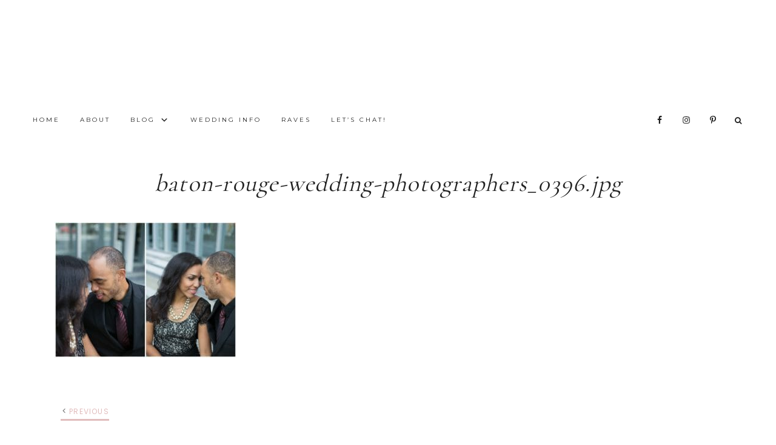

--- FILE ---
content_type: text/html; charset=UTF-8
request_url: https://crystalabadie.com/the-hilton-familydowntown-baton-rouge-la/baton-rouge-wedding-photographers_0396-jpg/
body_size: 10468
content:
<!DOCTYPE html>
<html lang="en-US">
<head >
<meta charset="UTF-8" />
<meta name="viewport" content="width=device-width, initial-scale=1" />
<meta name='robots' content='index, follow, max-image-preview:large, max-snippet:-1, max-video-preview:-1' />
	<style>img:is([sizes="auto" i], [sizes^="auto," i]) { contain-intrinsic-size: 3000px 1500px }</style>
	
			<style type="text/css">
				.slide-excerpt { width: 50%; }
				.slide-excerpt { bottom: 0; }
				.slide-excerpt { right: 0; }
				.flexslider { max-width: 1000px; max-height: 500px; }
				.slide-image { max-height: 500px; }
			</style>
			<style type="text/css">
				@media only screen
				and (min-device-width : 320px)
				and (max-device-width : 480px) {
					.slide-excerpt { display: none !important; }
				}
			</style> 
	<!-- This site is optimized with the Yoast SEO plugin v26.6 - https://yoast.com/wordpress/plugins/seo/ -->
	<title>baton-rouge-wedding-photographers_0396.jpg - Crystal Abadie</title>
	<link rel="canonical" href="https://crystalabadie.com/the-hilton-familydowntown-baton-rouge-la/baton-rouge-wedding-photographers_0396-jpg/" />
	<meta property="og:locale" content="en_US" />
	<meta property="og:type" content="article" />
	<meta property="og:title" content="baton-rouge-wedding-photographers_0396.jpg - Crystal Abadie" />
	<meta property="og:url" content="https://crystalabadie.com/the-hilton-familydowntown-baton-rouge-la/baton-rouge-wedding-photographers_0396-jpg/" />
	<meta property="og:site_name" content="Crystal Abadie" />
	<meta property="og:image" content="https://crystalabadie.com/the-hilton-familydowntown-baton-rouge-la/baton-rouge-wedding-photographers_0396-jpg" />
	<meta property="og:image:width" content="1635" />
	<meta property="og:image:height" content="1223" />
	<meta property="og:image:type" content="image/jpeg" />
	<meta name="twitter:card" content="summary_large_image" />
	<script type="application/ld+json" class="yoast-schema-graph">{"@context":"https://schema.org","@graph":[{"@type":"WebPage","@id":"https://crystalabadie.com/the-hilton-familydowntown-baton-rouge-la/baton-rouge-wedding-photographers_0396-jpg/","url":"https://crystalabadie.com/the-hilton-familydowntown-baton-rouge-la/baton-rouge-wedding-photographers_0396-jpg/","name":"baton-rouge-wedding-photographers_0396.jpg - Crystal Abadie","isPartOf":{"@id":"https://crystalabadie.com/#website"},"primaryImageOfPage":{"@id":"https://crystalabadie.com/the-hilton-familydowntown-baton-rouge-la/baton-rouge-wedding-photographers_0396-jpg/#primaryimage"},"image":{"@id":"https://crystalabadie.com/the-hilton-familydowntown-baton-rouge-la/baton-rouge-wedding-photographers_0396-jpg/#primaryimage"},"thumbnailUrl":"https://crystalabadie.com/wp-content/uploads/2017/01/baton-rouge-wedding-photographers_0396.jpg","datePublished":"2017-01-08T21:12:31+00:00","breadcrumb":{"@id":"https://crystalabadie.com/the-hilton-familydowntown-baton-rouge-la/baton-rouge-wedding-photographers_0396-jpg/#breadcrumb"},"inLanguage":"en-US","potentialAction":[{"@type":"ReadAction","target":["https://crystalabadie.com/the-hilton-familydowntown-baton-rouge-la/baton-rouge-wedding-photographers_0396-jpg/"]}]},{"@type":"ImageObject","inLanguage":"en-US","@id":"https://crystalabadie.com/the-hilton-familydowntown-baton-rouge-la/baton-rouge-wedding-photographers_0396-jpg/#primaryimage","url":"https://crystalabadie.com/wp-content/uploads/2017/01/baton-rouge-wedding-photographers_0396.jpg","contentUrl":"https://crystalabadie.com/wp-content/uploads/2017/01/baton-rouge-wedding-photographers_0396.jpg","width":1635,"height":1223},{"@type":"BreadcrumbList","@id":"https://crystalabadie.com/the-hilton-familydowntown-baton-rouge-la/baton-rouge-wedding-photographers_0396-jpg/#breadcrumb","itemListElement":[{"@type":"ListItem","position":1,"name":"Home","item":"https://crystalabadie.com/"},{"@type":"ListItem","position":2,"name":"The Hilton Family~Downtown Baton Rouge, La.","item":"https://crystalabadie.com/the-hilton-familydowntown-baton-rouge-la/"},{"@type":"ListItem","position":3,"name":"baton-rouge-wedding-photographers_0396.jpg"}]},{"@type":"WebSite","@id":"https://crystalabadie.com/#website","url":"https://crystalabadie.com/","name":"Crystal Abadie","description":"Baton Rouge and Lafayette Wedding Photographer","potentialAction":[{"@type":"SearchAction","target":{"@type":"EntryPoint","urlTemplate":"https://crystalabadie.com/?s={search_term_string}"},"query-input":{"@type":"PropertyValueSpecification","valueRequired":true,"valueName":"search_term_string"}}],"inLanguage":"en-US"}]}</script>
	<!-- / Yoast SEO plugin. -->


<link rel='dns-prefetch' href='//netdna.bootstrapcdn.com' />
<link rel='dns-prefetch' href='//fonts.googleapis.com' />
<link rel='dns-prefetch' href='//code.ionicframework.com' />
<link rel="alternate" type="application/rss+xml" title="Crystal Abadie &raquo; Feed" href="https://crystalabadie.com/feed/" />
<link rel="alternate" type="application/rss+xml" title="Crystal Abadie &raquo; Comments Feed" href="https://crystalabadie.com/comments/feed/" />
<link rel="alternate" type="application/rss+xml" title="Crystal Abadie &raquo; baton-rouge-wedding-photographers_0396.jpg Comments Feed" href="https://crystalabadie.com/the-hilton-familydowntown-baton-rouge-la/baton-rouge-wedding-photographers_0396-jpg/feed/" />
<script type="text/javascript">
/* <![CDATA[ */
window._wpemojiSettings = {"baseUrl":"https:\/\/s.w.org\/images\/core\/emoji\/16.0.1\/72x72\/","ext":".png","svgUrl":"https:\/\/s.w.org\/images\/core\/emoji\/16.0.1\/svg\/","svgExt":".svg","source":{"concatemoji":"https:\/\/crystalabadie.com\/wp-includes\/js\/wp-emoji-release.min.js?ver=6.8.3"}};
/*! This file is auto-generated */
!function(s,n){var o,i,e;function c(e){try{var t={supportTests:e,timestamp:(new Date).valueOf()};sessionStorage.setItem(o,JSON.stringify(t))}catch(e){}}function p(e,t,n){e.clearRect(0,0,e.canvas.width,e.canvas.height),e.fillText(t,0,0);var t=new Uint32Array(e.getImageData(0,0,e.canvas.width,e.canvas.height).data),a=(e.clearRect(0,0,e.canvas.width,e.canvas.height),e.fillText(n,0,0),new Uint32Array(e.getImageData(0,0,e.canvas.width,e.canvas.height).data));return t.every(function(e,t){return e===a[t]})}function u(e,t){e.clearRect(0,0,e.canvas.width,e.canvas.height),e.fillText(t,0,0);for(var n=e.getImageData(16,16,1,1),a=0;a<n.data.length;a++)if(0!==n.data[a])return!1;return!0}function f(e,t,n,a){switch(t){case"flag":return n(e,"\ud83c\udff3\ufe0f\u200d\u26a7\ufe0f","\ud83c\udff3\ufe0f\u200b\u26a7\ufe0f")?!1:!n(e,"\ud83c\udde8\ud83c\uddf6","\ud83c\udde8\u200b\ud83c\uddf6")&&!n(e,"\ud83c\udff4\udb40\udc67\udb40\udc62\udb40\udc65\udb40\udc6e\udb40\udc67\udb40\udc7f","\ud83c\udff4\u200b\udb40\udc67\u200b\udb40\udc62\u200b\udb40\udc65\u200b\udb40\udc6e\u200b\udb40\udc67\u200b\udb40\udc7f");case"emoji":return!a(e,"\ud83e\udedf")}return!1}function g(e,t,n,a){var r="undefined"!=typeof WorkerGlobalScope&&self instanceof WorkerGlobalScope?new OffscreenCanvas(300,150):s.createElement("canvas"),o=r.getContext("2d",{willReadFrequently:!0}),i=(o.textBaseline="top",o.font="600 32px Arial",{});return e.forEach(function(e){i[e]=t(o,e,n,a)}),i}function t(e){var t=s.createElement("script");t.src=e,t.defer=!0,s.head.appendChild(t)}"undefined"!=typeof Promise&&(o="wpEmojiSettingsSupports",i=["flag","emoji"],n.supports={everything:!0,everythingExceptFlag:!0},e=new Promise(function(e){s.addEventListener("DOMContentLoaded",e,{once:!0})}),new Promise(function(t){var n=function(){try{var e=JSON.parse(sessionStorage.getItem(o));if("object"==typeof e&&"number"==typeof e.timestamp&&(new Date).valueOf()<e.timestamp+604800&&"object"==typeof e.supportTests)return e.supportTests}catch(e){}return null}();if(!n){if("undefined"!=typeof Worker&&"undefined"!=typeof OffscreenCanvas&&"undefined"!=typeof URL&&URL.createObjectURL&&"undefined"!=typeof Blob)try{var e="postMessage("+g.toString()+"("+[JSON.stringify(i),f.toString(),p.toString(),u.toString()].join(",")+"));",a=new Blob([e],{type:"text/javascript"}),r=new Worker(URL.createObjectURL(a),{name:"wpTestEmojiSupports"});return void(r.onmessage=function(e){c(n=e.data),r.terminate(),t(n)})}catch(e){}c(n=g(i,f,p,u))}t(n)}).then(function(e){for(var t in e)n.supports[t]=e[t],n.supports.everything=n.supports.everything&&n.supports[t],"flag"!==t&&(n.supports.everythingExceptFlag=n.supports.everythingExceptFlag&&n.supports[t]);n.supports.everythingExceptFlag=n.supports.everythingExceptFlag&&!n.supports.flag,n.DOMReady=!1,n.readyCallback=function(){n.DOMReady=!0}}).then(function(){return e}).then(function(){var e;n.supports.everything||(n.readyCallback(),(e=n.source||{}).concatemoji?t(e.concatemoji):e.wpemoji&&e.twemoji&&(t(e.twemoji),t(e.wpemoji)))}))}((window,document),window._wpemojiSettings);
/* ]]> */
</script>
<link rel='stylesheet' id='gs-swiper-css' href='https://crystalabadie.com/wp-content/plugins/gs-logo-slider/assets/libs/swiper-js/swiper.min.css?ver=3.8.1' type='text/css' media='all' />
<link rel='stylesheet' id='gs-tippyjs-css' href='https://crystalabadie.com/wp-content/plugins/gs-logo-slider/assets/libs/tippyjs/tippy.css?ver=3.8.1' type='text/css' media='all' />
<link rel='stylesheet' id='gs-logo-public-css' href='https://crystalabadie.com/wp-content/plugins/gs-logo-slider/assets/css/gs-logo.min.css?ver=3.8.1' type='text/css' media='all' />
<link rel='stylesheet' id='atomic-blocks-fontawesome-css' href='https://crystalabadie.com/wp-content/plugins/atomic-blocks/dist/assets/fontawesome/css/all.min.css?ver=1704428665' type='text/css' media='all' />
<link rel='stylesheet' id='sbi_styles-css' href='https://crystalabadie.com/wp-content/plugins/instagram-feed/css/sbi-styles.min.css?ver=6.10.0' type='text/css' media='all' />
<link rel='stylesheet' id='genesis-simple-share-plugin-css-css' href='https://crystalabadie.com/wp-content/plugins/genesis-simple-share/assets/css/share.min.css?ver=0.1.0' type='text/css' media='all' />
<link rel='stylesheet' id='genesis-simple-share-genericons-css-css' href='https://crystalabadie.com/wp-content/plugins/genesis-simple-share/assets/css/genericons.min.css?ver=0.1.0' type='text/css' media='all' />
<link rel='stylesheet' id='hello-rose-css' href='https://crystalabadie.com/wp-content/themes/hello_rose/style.css?ver=1.0.3' type='text/css' media='all' />
<style id='wp-emoji-styles-inline-css' type='text/css'>

	img.wp-smiley, img.emoji {
		display: inline !important;
		border: none !important;
		box-shadow: none !important;
		height: 1em !important;
		width: 1em !important;
		margin: 0 0.07em !important;
		vertical-align: -0.1em !important;
		background: none !important;
		padding: 0 !important;
	}
</style>
<link rel='stylesheet' id='wp-block-library-css' href='https://crystalabadie.com/wp-includes/css/dist/block-library/style.min.css?ver=6.8.3' type='text/css' media='all' />
<style id='classic-theme-styles-inline-css' type='text/css'>
/*! This file is auto-generated */
.wp-block-button__link{color:#fff;background-color:#32373c;border-radius:9999px;box-shadow:none;text-decoration:none;padding:calc(.667em + 2px) calc(1.333em + 2px);font-size:1.125em}.wp-block-file__button{background:#32373c;color:#fff;text-decoration:none}
</style>
<link rel='stylesheet' id='atomic-blocks-style-css-css' href='https://crystalabadie.com/wp-content/plugins/atomic-blocks/dist/blocks.style.build.css?ver=1704428665' type='text/css' media='all' />
<style id='global-styles-inline-css' type='text/css'>
:root{--wp--preset--aspect-ratio--square: 1;--wp--preset--aspect-ratio--4-3: 4/3;--wp--preset--aspect-ratio--3-4: 3/4;--wp--preset--aspect-ratio--3-2: 3/2;--wp--preset--aspect-ratio--2-3: 2/3;--wp--preset--aspect-ratio--16-9: 16/9;--wp--preset--aspect-ratio--9-16: 9/16;--wp--preset--color--black: #000000;--wp--preset--color--cyan-bluish-gray: #abb8c3;--wp--preset--color--white: #ffffff;--wp--preset--color--pale-pink: #f78da7;--wp--preset--color--vivid-red: #cf2e2e;--wp--preset--color--luminous-vivid-orange: #ff6900;--wp--preset--color--luminous-vivid-amber: #fcb900;--wp--preset--color--light-green-cyan: #7bdcb5;--wp--preset--color--vivid-green-cyan: #00d084;--wp--preset--color--pale-cyan-blue: #8ed1fc;--wp--preset--color--vivid-cyan-blue: #0693e3;--wp--preset--color--vivid-purple: #9b51e0;--wp--preset--gradient--vivid-cyan-blue-to-vivid-purple: linear-gradient(135deg,rgba(6,147,227,1) 0%,rgb(155,81,224) 100%);--wp--preset--gradient--light-green-cyan-to-vivid-green-cyan: linear-gradient(135deg,rgb(122,220,180) 0%,rgb(0,208,130) 100%);--wp--preset--gradient--luminous-vivid-amber-to-luminous-vivid-orange: linear-gradient(135deg,rgba(252,185,0,1) 0%,rgba(255,105,0,1) 100%);--wp--preset--gradient--luminous-vivid-orange-to-vivid-red: linear-gradient(135deg,rgba(255,105,0,1) 0%,rgb(207,46,46) 100%);--wp--preset--gradient--very-light-gray-to-cyan-bluish-gray: linear-gradient(135deg,rgb(238,238,238) 0%,rgb(169,184,195) 100%);--wp--preset--gradient--cool-to-warm-spectrum: linear-gradient(135deg,rgb(74,234,220) 0%,rgb(151,120,209) 20%,rgb(207,42,186) 40%,rgb(238,44,130) 60%,rgb(251,105,98) 80%,rgb(254,248,76) 100%);--wp--preset--gradient--blush-light-purple: linear-gradient(135deg,rgb(255,206,236) 0%,rgb(152,150,240) 100%);--wp--preset--gradient--blush-bordeaux: linear-gradient(135deg,rgb(254,205,165) 0%,rgb(254,45,45) 50%,rgb(107,0,62) 100%);--wp--preset--gradient--luminous-dusk: linear-gradient(135deg,rgb(255,203,112) 0%,rgb(199,81,192) 50%,rgb(65,88,208) 100%);--wp--preset--gradient--pale-ocean: linear-gradient(135deg,rgb(255,245,203) 0%,rgb(182,227,212) 50%,rgb(51,167,181) 100%);--wp--preset--gradient--electric-grass: linear-gradient(135deg,rgb(202,248,128) 0%,rgb(113,206,126) 100%);--wp--preset--gradient--midnight: linear-gradient(135deg,rgb(2,3,129) 0%,rgb(40,116,252) 100%);--wp--preset--font-size--small: 13px;--wp--preset--font-size--medium: 20px;--wp--preset--font-size--large: 36px;--wp--preset--font-size--x-large: 42px;--wp--preset--spacing--20: 0.44rem;--wp--preset--spacing--30: 0.67rem;--wp--preset--spacing--40: 1rem;--wp--preset--spacing--50: 1.5rem;--wp--preset--spacing--60: 2.25rem;--wp--preset--spacing--70: 3.38rem;--wp--preset--spacing--80: 5.06rem;--wp--preset--shadow--natural: 6px 6px 9px rgba(0, 0, 0, 0.2);--wp--preset--shadow--deep: 12px 12px 50px rgba(0, 0, 0, 0.4);--wp--preset--shadow--sharp: 6px 6px 0px rgba(0, 0, 0, 0.2);--wp--preset--shadow--outlined: 6px 6px 0px -3px rgba(255, 255, 255, 1), 6px 6px rgba(0, 0, 0, 1);--wp--preset--shadow--crisp: 6px 6px 0px rgba(0, 0, 0, 1);}:where(.is-layout-flex){gap: 0.5em;}:where(.is-layout-grid){gap: 0.5em;}body .is-layout-flex{display: flex;}.is-layout-flex{flex-wrap: wrap;align-items: center;}.is-layout-flex > :is(*, div){margin: 0;}body .is-layout-grid{display: grid;}.is-layout-grid > :is(*, div){margin: 0;}:where(.wp-block-columns.is-layout-flex){gap: 2em;}:where(.wp-block-columns.is-layout-grid){gap: 2em;}:where(.wp-block-post-template.is-layout-flex){gap: 1.25em;}:where(.wp-block-post-template.is-layout-grid){gap: 1.25em;}.has-black-color{color: var(--wp--preset--color--black) !important;}.has-cyan-bluish-gray-color{color: var(--wp--preset--color--cyan-bluish-gray) !important;}.has-white-color{color: var(--wp--preset--color--white) !important;}.has-pale-pink-color{color: var(--wp--preset--color--pale-pink) !important;}.has-vivid-red-color{color: var(--wp--preset--color--vivid-red) !important;}.has-luminous-vivid-orange-color{color: var(--wp--preset--color--luminous-vivid-orange) !important;}.has-luminous-vivid-amber-color{color: var(--wp--preset--color--luminous-vivid-amber) !important;}.has-light-green-cyan-color{color: var(--wp--preset--color--light-green-cyan) !important;}.has-vivid-green-cyan-color{color: var(--wp--preset--color--vivid-green-cyan) !important;}.has-pale-cyan-blue-color{color: var(--wp--preset--color--pale-cyan-blue) !important;}.has-vivid-cyan-blue-color{color: var(--wp--preset--color--vivid-cyan-blue) !important;}.has-vivid-purple-color{color: var(--wp--preset--color--vivid-purple) !important;}.has-black-background-color{background-color: var(--wp--preset--color--black) !important;}.has-cyan-bluish-gray-background-color{background-color: var(--wp--preset--color--cyan-bluish-gray) !important;}.has-white-background-color{background-color: var(--wp--preset--color--white) !important;}.has-pale-pink-background-color{background-color: var(--wp--preset--color--pale-pink) !important;}.has-vivid-red-background-color{background-color: var(--wp--preset--color--vivid-red) !important;}.has-luminous-vivid-orange-background-color{background-color: var(--wp--preset--color--luminous-vivid-orange) !important;}.has-luminous-vivid-amber-background-color{background-color: var(--wp--preset--color--luminous-vivid-amber) !important;}.has-light-green-cyan-background-color{background-color: var(--wp--preset--color--light-green-cyan) !important;}.has-vivid-green-cyan-background-color{background-color: var(--wp--preset--color--vivid-green-cyan) !important;}.has-pale-cyan-blue-background-color{background-color: var(--wp--preset--color--pale-cyan-blue) !important;}.has-vivid-cyan-blue-background-color{background-color: var(--wp--preset--color--vivid-cyan-blue) !important;}.has-vivid-purple-background-color{background-color: var(--wp--preset--color--vivid-purple) !important;}.has-black-border-color{border-color: var(--wp--preset--color--black) !important;}.has-cyan-bluish-gray-border-color{border-color: var(--wp--preset--color--cyan-bluish-gray) !important;}.has-white-border-color{border-color: var(--wp--preset--color--white) !important;}.has-pale-pink-border-color{border-color: var(--wp--preset--color--pale-pink) !important;}.has-vivid-red-border-color{border-color: var(--wp--preset--color--vivid-red) !important;}.has-luminous-vivid-orange-border-color{border-color: var(--wp--preset--color--luminous-vivid-orange) !important;}.has-luminous-vivid-amber-border-color{border-color: var(--wp--preset--color--luminous-vivid-amber) !important;}.has-light-green-cyan-border-color{border-color: var(--wp--preset--color--light-green-cyan) !important;}.has-vivid-green-cyan-border-color{border-color: var(--wp--preset--color--vivid-green-cyan) !important;}.has-pale-cyan-blue-border-color{border-color: var(--wp--preset--color--pale-cyan-blue) !important;}.has-vivid-cyan-blue-border-color{border-color: var(--wp--preset--color--vivid-cyan-blue) !important;}.has-vivid-purple-border-color{border-color: var(--wp--preset--color--vivid-purple) !important;}.has-vivid-cyan-blue-to-vivid-purple-gradient-background{background: var(--wp--preset--gradient--vivid-cyan-blue-to-vivid-purple) !important;}.has-light-green-cyan-to-vivid-green-cyan-gradient-background{background: var(--wp--preset--gradient--light-green-cyan-to-vivid-green-cyan) !important;}.has-luminous-vivid-amber-to-luminous-vivid-orange-gradient-background{background: var(--wp--preset--gradient--luminous-vivid-amber-to-luminous-vivid-orange) !important;}.has-luminous-vivid-orange-to-vivid-red-gradient-background{background: var(--wp--preset--gradient--luminous-vivid-orange-to-vivid-red) !important;}.has-very-light-gray-to-cyan-bluish-gray-gradient-background{background: var(--wp--preset--gradient--very-light-gray-to-cyan-bluish-gray) !important;}.has-cool-to-warm-spectrum-gradient-background{background: var(--wp--preset--gradient--cool-to-warm-spectrum) !important;}.has-blush-light-purple-gradient-background{background: var(--wp--preset--gradient--blush-light-purple) !important;}.has-blush-bordeaux-gradient-background{background: var(--wp--preset--gradient--blush-bordeaux) !important;}.has-luminous-dusk-gradient-background{background: var(--wp--preset--gradient--luminous-dusk) !important;}.has-pale-ocean-gradient-background{background: var(--wp--preset--gradient--pale-ocean) !important;}.has-electric-grass-gradient-background{background: var(--wp--preset--gradient--electric-grass) !important;}.has-midnight-gradient-background{background: var(--wp--preset--gradient--midnight) !important;}.has-small-font-size{font-size: var(--wp--preset--font-size--small) !important;}.has-medium-font-size{font-size: var(--wp--preset--font-size--medium) !important;}.has-large-font-size{font-size: var(--wp--preset--font-size--large) !important;}.has-x-large-font-size{font-size: var(--wp--preset--font-size--x-large) !important;}
:where(.wp-block-post-template.is-layout-flex){gap: 1.25em;}:where(.wp-block-post-template.is-layout-grid){gap: 1.25em;}
:where(.wp-block-columns.is-layout-flex){gap: 2em;}:where(.wp-block-columns.is-layout-grid){gap: 2em;}
:root :where(.wp-block-pullquote){font-size: 1.5em;line-height: 1.6;}
</style>
<link rel='stylesheet' id='testimonial-rotator-style-css' href='https://crystalabadie.com/wp-content/plugins/testimonial-rotator/testimonial-rotator-style.css?ver=6.8.3' type='text/css' media='all' />
<link rel='stylesheet' id='font-awesome-css' href='//netdna.bootstrapcdn.com/font-awesome/latest/css/font-awesome.min.css?ver=6.8.3' type='text/css' media='all' />
<link rel='stylesheet' id='hyd-google-fonts-css' href='//fonts.googleapis.com/css?family=Montserrat%3A400%2C700%7CPoppins%7CCormorant&#038;ver=6.8.3' type='text/css' media='all' />
<link rel='stylesheet' id='ionicons-css' href='//code.ionicframework.com/ionicons/2.0.1/css/ionicons.min.css?ver=6.8.3' type='text/css' media='all' />
<link rel='stylesheet' id='dashicons-css' href='https://crystalabadie.com/wp-includes/css/dashicons.min.css?ver=6.8.3' type='text/css' media='all' />
<link rel='stylesheet' id='simple-social-icons-font-css' href='https://crystalabadie.com/wp-content/plugins/simple-social-icons/css/style.css?ver=4.0.0' type='text/css' media='all' />
<link rel='stylesheet' id='slider_styles-css' href='https://crystalabadie.com/wp-content/plugins/genesis-responsive-slider/assets/style.css?ver=1.0.1' type='text/css' media='all' />
<script type="text/javascript" src="https://crystalabadie.com/wp-includes/js/jquery/jquery.min.js?ver=3.7.1" id="jquery-core-js"></script>
<script type="text/javascript" src="https://crystalabadie.com/wp-includes/js/jquery/jquery-migrate.min.js?ver=3.4.1" id="jquery-migrate-js"></script>
<script type="text/javascript" src="https://crystalabadie.com/wp-content/plugins/genesis-simple-share/assets/js/sharrre/jquery.sharrre.min.js?ver=0.1.0" id="genesis-simple-share-plugin-js-js"></script>
<script type="text/javascript" src="https://crystalabadie.com/wp-content/plugins/genesis-simple-share/assets/js/waypoints.min.js?ver=0.1.0" id="genesis-simple-share-waypoint-js-js"></script>
<script type="text/javascript" src="https://crystalabadie.com/wp-content/plugins/testimonial-rotator/js/jquery.cycletwo.js?ver=6.8.3" id="cycletwo-js"></script>
<script type="text/javascript" src="https://crystalabadie.com/wp-content/plugins/testimonial-rotator/js/jquery.cycletwo.addons.js?ver=6.8.3" id="cycletwo-addons-js"></script>
<script type="text/javascript" src="https://crystalabadie.com/wp-content/themes/hello_rose/js/nav.js?ver=1.0.0" id="global-script-js"></script>
<link rel="https://api.w.org/" href="https://crystalabadie.com/wp-json/" /><link rel="alternate" title="JSON" type="application/json" href="https://crystalabadie.com/wp-json/wp/v2/media/5742" /><link rel="EditURI" type="application/rsd+xml" title="RSD" href="https://crystalabadie.com/xmlrpc.php?rsd" />
<link rel='shortlink' href='https://crystalabadie.com/?p=5742' />
<link rel="alternate" title="oEmbed (JSON)" type="application/json+oembed" href="https://crystalabadie.com/wp-json/oembed/1.0/embed?url=https%3A%2F%2Fcrystalabadie.com%2Fthe-hilton-familydowntown-baton-rouge-la%2Fbaton-rouge-wedding-photographers_0396-jpg%2F" />
<link rel="alternate" title="oEmbed (XML)" type="text/xml+oembed" href="https://crystalabadie.com/wp-json/oembed/1.0/embed?url=https%3A%2F%2Fcrystalabadie.com%2Fthe-hilton-familydowntown-baton-rouge-la%2Fbaton-rouge-wedding-photographers_0396-jpg%2F&#038;format=xml" />
<link rel="pingback" href="https://crystalabadie.com/xmlrpc.php" />
<style type="text/css">.site-title a { background: url(https://crystalabadie.wpengine.com/wp-content/uploads/2020/02/cropped-10png.png) no-repeat !important; }</style>
<link rel="icon" href="https://crystalabadie.com/wp-content/uploads/2020/02/cropped-11-32x32.jpg" sizes="32x32" />
<link rel="icon" href="https://crystalabadie.com/wp-content/uploads/2020/02/cropped-11-192x192.jpg" sizes="192x192" />
<link rel="apple-touch-icon" href="https://crystalabadie.com/wp-content/uploads/2020/02/cropped-11-180x180.jpg" />
<meta name="msapplication-TileImage" content="https://crystalabadie.com/wp-content/uploads/2020/02/cropped-11-270x270.jpg" />
		<style type="text/css" id="wp-custom-css">
			.home-close {
	max-width: 100%;
}

.home-close .widget {
	float: unset;
	max-width: 800px;
	width: 100%;
	margin: 0 auto;
}

.home-close .widget-title {
    font-family: 'DSS';
	font-size: 8.0rem;
    font-style: normal;
    letter-spacing: normal;
    line-height: normal;
    text-transform: none;
}

.home-close input,
.home-close textarea {
	border: 1px solid #ddd;
}

.home-close {
	background: url(https://crystalabadie.com/wp-content/uploads/2020/03/PeoniesBG.jpg) center no-repeat;
	background-size: 100%;
}		</style>
		</head>
<body class="attachment wp-singular attachment-template-default single single-attachment postid-5742 attachmentid-5742 attachment-jpeg wp-theme-genesis wp-child-theme-hello_rose custom-header header-image header-full-width full-width-content genesis-breadcrumbs-hidden genesis-footer-widgets-visible"><a href="#0" class="to-top" title="Back To Top">Top</a><div class="site-container"><div class="js_sticky-trigger"></div><header class="site-header"><div class="wrap"><div class="title-area"><p class="site-title"><a href="https://crystalabadie.com/">Crystal Abadie</a></p><p class="site-description">Baton Rouge and Lafayette Wedding Photographer</p></div></div></header><nav class="nav-primary" aria-label="Main"><div class="wrap"><ul id="menu-primary-menu" class="menu genesis-nav-menu menu-primary"><li id="menu-item-6606" class="menu-item menu-item-type-custom menu-item-object-custom menu-item-6606"><a href="https://crystalabadie.wpengine.com"><span >Home</span></a></li>
<li id="menu-item-6623" class="menu-item menu-item-type-post_type menu-item-object-page menu-item-6623"><a target="_blank" href="https://crystalabadie.com/about/"><span >About</span></a></li>
<li id="menu-item-6620" class="menu-item menu-item-type-post_type menu-item-object-page menu-item-has-children menu-item-6620"><a href="https://crystalabadie.com/blog/"><span >Blog</span></a>
<ul class="sub-menu">
	<li id="menu-item-6783" class="menu-item menu-item-type-taxonomy menu-item-object-category menu-item-6783"><a href="https://crystalabadie.com/category/engagments/"><span >Engagments</span></a></li>
	<li id="menu-item-6781" class="menu-item menu-item-type-taxonomy menu-item-object-category menu-item-6781"><a href="https://crystalabadie.com/category/bridals/"><span >Bridals</span></a></li>
	<li id="menu-item-6782" class="menu-item menu-item-type-taxonomy menu-item-object-category menu-item-6782"><a href="https://crystalabadie.com/category/weddings/"><span >Weddings</span></a></li>
</ul>
</li>
<li id="menu-item-6760" class="menu-item menu-item-type-custom menu-item-object-custom menu-item-6760"><a href="https://crystalabadie.wpengine.com/batonrougeweddingphotographer/wedding-info-for-wedding-photographers-in-baton-rouge/"><span >Wedding Info</span></a></li>
<li id="menu-item-6668" class="menu-item menu-item-type-post_type menu-item-object-page menu-item-6668"><a target="_blank" href="https://crystalabadie.com/raves/"><span >Raves</span></a></li>
<li id="menu-item-6611" class="menu-item menu-item-type-post_type menu-item-object-page menu-item-6611"><a target="_blank" href="https://crystalabadie.com/contact/"><span >Let’s Chat!</span></a></li>
<li class="search"><a id="main-nav-search-link" class="icon-search"></a><div class="search-div"><form class="search-form" method="get" action="https://crystalabadie.com/" role="search"><input class="search-form-input" type="search" name="s" id="searchform-1" placeholder="Search this website"><input class="search-form-submit" type="submit" value="Search"><meta content="https://crystalabadie.com/?s={s}"></form></div></li><aside class="widget-area"><section id="simple-social-icons-1" class="widget simple-social-icons"><div class="widget-wrap"><ul class="aligncenter"><li class="ssi-facebook"><a href="https://www.facebook.com/crystalabadiephotography1/" target="_blank" rel="noopener noreferrer"><svg role="img" class="social-facebook" aria-labelledby="social-facebook-1"><title id="social-facebook-1">Facebook</title><use xlink:href="https://crystalabadie.com/wp-content/plugins/simple-social-icons/symbol-defs.svg#social-facebook"></use></svg></a></li><li class="ssi-instagram"><a href="https://www.instagram.com/crystalabadiephotography/" target="_blank" rel="noopener noreferrer"><svg role="img" class="social-instagram" aria-labelledby="social-instagram-1"><title id="social-instagram-1">Instagram</title><use xlink:href="https://crystalabadie.com/wp-content/plugins/simple-social-icons/symbol-defs.svg#social-instagram"></use></svg></a></li><li class="ssi-pinterest"><a href="https://www.pinterest.com/crystalabadie1/photos-by-crystal-abadie-photography/" target="_blank" rel="noopener noreferrer"><svg role="img" class="social-pinterest" aria-labelledby="social-pinterest-1"><title id="social-pinterest-1">Pinterest</title><use xlink:href="https://crystalabadie.com/wp-content/plugins/simple-social-icons/symbol-defs.svg#social-pinterest"></use></svg></a></li></ul></div></section>
</aside></ul></div></nav><div class="site-inner"><div class="content-sidebar-wrap"><main class="content"><article class="post-5742 attachment type-attachment status-inherit entry" aria-label="baton-rouge-wedding-photographers_0396.jpg"><header class="entry-header"><h1 class="entry-title">baton-rouge-wedding-photographers_0396.jpg</h1>
</header><div class="entry-content"><p class="attachment"><a href='https://crystalabadie.com/wp-content/uploads/2017/01/baton-rouge-wedding-photographers_0396.jpg'><img decoding="async" width="300" height="224" src="https://crystalabadie.com/wp-content/uploads/2017/01/baton-rouge-wedding-photographers_0396-300x224.jpg" class="attachment-medium size-medium" alt="" srcset="https://crystalabadie.com/wp-content/uploads/2017/01/baton-rouge-wedding-photographers_0396-300x224.jpg 300w, https://crystalabadie.com/wp-content/uploads/2017/01/baton-rouge-wedding-photographers_0396-600x449.jpg 600w, https://crystalabadie.com/wp-content/uploads/2017/01/baton-rouge-wedding-photographers_0396-768x574.jpg 768w, https://crystalabadie.com/wp-content/uploads/2017/01/baton-rouge-wedding-photographers_0396-1024x766.jpg 1024w, https://crystalabadie.com/wp-content/uploads/2017/01/baton-rouge-wedding-photographers_0396.jpg 1635w" sizes="(max-width: 300px) 100vw, 300px" /></a></p>
</div><footer class="entry-footer"><div class="prev-next-navigation"><div class="previous"><a href="https://crystalabadie.com/the-hilton-familydowntown-baton-rouge-la/" rel="prev">Previous</a></div></div><!-- .prev-next-navigation --></footer></article>	<div id="respond" class="comment-respond">
		<h3 id="reply-title" class="comment-reply-title">Leave a Reply <small><a rel="nofollow" id="cancel-comment-reply-link" href="/the-hilton-familydowntown-baton-rouge-la/baton-rouge-wedding-photographers_0396-jpg/#respond" style="display:none;">Cancel reply</a></small></h3><form action="https://crystalabadie.com/wp-comments-post.php?wpe-comment-post=crystalabadie" method="post" id="commentform" class="comment-form"><p class="comment-notes"><span id="email-notes">Your email address will not be published.</span> <span class="required-field-message">Required fields are marked <span class="required">*</span></span></p><p class="comment-form-comment"><label for="comment">Comment <span class="required">*</span></label> <textarea id="comment" name="comment" cols="45" rows="8" maxlength="65525" required></textarea></p><p class="comment-form-author"><label for="author">Name <span class="required">*</span></label> <input id="author" name="author" type="text" value="" size="30" maxlength="245" autocomplete="name" required /></p>
<p class="comment-form-email"><label for="email">Email <span class="required">*</span></label> <input id="email" name="email" type="email" value="" size="30" maxlength="100" aria-describedby="email-notes" autocomplete="email" required /></p>
<p class="comment-form-url"><label for="url">Website</label> <input id="url" name="url" type="url" value="" size="30" maxlength="200" autocomplete="url" /></p>
<p class="comment-form-cookies-consent"><input id="wp-comment-cookies-consent" name="wp-comment-cookies-consent" type="checkbox" value="yes" /> <label for="wp-comment-cookies-consent">Save my name, email, and website in this browser for the next time I comment.</label></p>
<p class="form-submit"><input name="submit" type="submit" id="submit" class="submit" value="Post Comment" /> <input type='hidden' name='comment_post_ID' value='5742' id='comment_post_ID' />
<input type='hidden' name='comment_parent' id='comment_parent' value='0' />
</p><p style="display: none;"><input type="hidden" id="akismet_comment_nonce" name="akismet_comment_nonce" value="d8d87aab4f" /></p><p style="display: none !important;" class="akismet-fields-container" data-prefix="ak_"><label>&#916;<textarea name="ak_hp_textarea" cols="45" rows="8" maxlength="100"></textarea></label><input type="hidden" id="ak_js_1" name="ak_js" value="217"/><script>document.getElementById( "ak_js_1" ).setAttribute( "value", ( new Date() ).getTime() );</script></p></form>	</div><!-- #respond -->
	</main></div></div><div class="footer-widgets"><div class="wrap"><div class="widget-area footer-widgets-1 footer-widget-area"><section id="simple-social-icons-2" class="widget simple-social-icons"><div class="widget-wrap"><ul class="aligncenter"><li class="ssi-facebook"><a href="https://www.facebook.com/crystalabadiephotography1/?ref=aymt_homepage_panel&#038;eid=ARCfAQ_qVcZch7z2RExjL52Wt3GgBTljFkKMdR2QmNX_hMtUWaWiElVuYeHnoPWtkb58MYHQ1S35aXSp" target="_blank" rel="noopener noreferrer"><svg role="img" class="social-facebook" aria-labelledby="social-facebook-2"><title id="social-facebook-2">Facebook</title><use xlink:href="https://crystalabadie.com/wp-content/plugins/simple-social-icons/symbol-defs.svg#social-facebook"></use></svg></a></li><li class="ssi-instagram"><a href="https://www.instagram.com/crystalabadiephotography/" target="_blank" rel="noopener noreferrer"><svg role="img" class="social-instagram" aria-labelledby="social-instagram-2"><title id="social-instagram-2">Instagram</title><use xlink:href="https://crystalabadie.com/wp-content/plugins/simple-social-icons/symbol-defs.svg#social-instagram"></use></svg></a></li><li class="ssi-pinterest"><a href="https://www.pinterest.com/crystalabadie1/photos-by-crystal-abadie-photography/" target="_blank" rel="noopener noreferrer"><svg role="img" class="social-pinterest" aria-labelledby="social-pinterest-2"><title id="social-pinterest-2">Pinterest</title><use xlink:href="https://crystalabadie.com/wp-content/plugins/simple-social-icons/symbol-defs.svg#social-pinterest"></use></svg></a></li></ul></div></section>
<section id="media_image-5" class="widget widget_media_image"><div class="widget-wrap"><img width="1100" height="1100" src="https://crystalabadie.com/wp-content/uploads/2017/07/SP-Product-3.jpg" class="image wp-image-80  attachment-full size-full" alt="" style="max-width: 100%; height: auto;" decoding="async" loading="lazy" srcset="https://crystalabadie.com/wp-content/uploads/2017/07/SP-Product-3.jpg 1100w, https://crystalabadie.com/wp-content/uploads/2017/07/SP-Product-3-300x300.jpg 300w, https://crystalabadie.com/wp-content/uploads/2017/07/SP-Product-3-100x100.jpg 100w, https://crystalabadie.com/wp-content/uploads/2017/07/SP-Product-3-600x600.jpg 600w, https://crystalabadie.com/wp-content/uploads/2017/07/SP-Product-3-1024x1024.jpg 1024w, https://crystalabadie.com/wp-content/uploads/2017/07/SP-Product-3-150x150.jpg 150w, https://crystalabadie.com/wp-content/uploads/2017/07/SP-Product-3-768x768.jpg 768w, https://crystalabadie.com/wp-content/uploads/2017/07/SP-Product-3-1000x1000.jpg 1000w" sizes="auto, (max-width: 1100px) 100vw, 1100px" /></div></section>
<section id="nav_menu-6" class="widget widget_nav_menu"><div class="widget-wrap"><h4 class="widget-title widgettitle">The Links</h4>
<div class="menu-footer-menu-the-links-container"><ul id="menu-footer-menu-the-links" class="menu"><li id="menu-item-6788" class="menu-item menu-item-type-custom menu-item-object-custom menu-item-6788"><a href="https://crystalabadie.wpengine.com/batonrougeweddingphotographer/wedding-info-for-wedding-photographers-in-baton-rouge/">Wedding Info</a></li>
<li id="menu-item-6785" class="menu-item menu-item-type-taxonomy menu-item-object-category menu-item-6785"><a href="https://crystalabadie.com/category/bridals/">Bridals</a></li>
<li id="menu-item-6786" class="menu-item menu-item-type-taxonomy menu-item-object-category menu-item-6786"><a href="https://crystalabadie.com/category/weddings/">Weddings</a></li>
<li id="menu-item-6787" class="menu-item menu-item-type-taxonomy menu-item-object-category menu-item-6787"><a href="https://crystalabadie.com/category/engagments/">Engagments</a></li>
</ul></div></div></section>
</div><div class="widget-area footer-widgets-2 footer-widget-area"><section id="media_image-6" class="widget widget_media_image"><div class="widget-wrap"><img width="400" height="400" src="https://crystalabadie.com/wp-content/uploads/2020/02/2.png" class="image wp-image-6690  attachment-full size-full" alt="" style="max-width: 100%; height: auto;" decoding="async" loading="lazy" srcset="https://crystalabadie.com/wp-content/uploads/2020/02/2.png 400w, https://crystalabadie.com/wp-content/uploads/2020/02/2-300x300.png 300w, https://crystalabadie.com/wp-content/uploads/2020/02/2-100x100.png 100w" sizes="auto, (max-width: 400px) 100vw, 400px" /></div></section>
</div><div class="widget-area footer-widgets-3 footer-widget-area"><section id="nav_menu-7" class="widget widget_nav_menu"><div class="widget-wrap"><h4 class="widget-title widgettitle">Galleries</h4>
<div class="menu-wedding-showcase-container"><ul id="menu-wedding-showcase" class="menu"><li id="menu-item-6632" class="menu-item menu-item-type-post_type menu-item-object-page menu-item-6632"><a href="https://crystalabadie.com/shop/">Engagements</a></li>
<li id="menu-item-6629" class="menu-item menu-item-type-post_type menu-item-object-page menu-item-6629"><a href="https://crystalabadie.com/cart/">Bridals</a></li>
<li id="menu-item-6630" class="menu-item menu-item-type-post_type menu-item-object-page menu-item-6630"><a href="https://crystalabadie.com/checkout/">Wedding Day</a></li>
</ul></div></div></section>
<section id="media_image-7" class="widget widget_media_image"><div class="widget-wrap"><img width="1100" height="1100" src="https://crystalabadie.com/wp-content/uploads/2017/07/SP-Product-2.jpg" class="image wp-image-79  attachment-full size-full" alt="" style="max-width: 100%; height: auto;" decoding="async" loading="lazy" srcset="https://crystalabadie.com/wp-content/uploads/2017/07/SP-Product-2.jpg 1100w, https://crystalabadie.com/wp-content/uploads/2017/07/SP-Product-2-300x300.jpg 300w, https://crystalabadie.com/wp-content/uploads/2017/07/SP-Product-2-100x100.jpg 100w, https://crystalabadie.com/wp-content/uploads/2017/07/SP-Product-2-600x600.jpg 600w, https://crystalabadie.com/wp-content/uploads/2017/07/SP-Product-2-1024x1024.jpg 1024w, https://crystalabadie.com/wp-content/uploads/2017/07/SP-Product-2-150x150.jpg 150w, https://crystalabadie.com/wp-content/uploads/2017/07/SP-Product-2-768x768.jpg 768w, https://crystalabadie.com/wp-content/uploads/2017/07/SP-Product-2-1000x1000.jpg 1000w" sizes="auto, (max-width: 1100px) 100vw, 1100px" /></div></section>
<section id="custom_html-14" class="widget_text widget widget_custom_html"><div class="widget_text widget-wrap"><div class="textwidget custom-html-widget"><h2>Wedding Photographer in Baton Rouge, Louisiana </h2>
Available for travel all over South Louisiana.</div></div></section>
</div></div></div><div class="social-bar widget-area"><div class="social-wrap"><section id="custom_html-13" class="widget_text widget widget_custom_html"><div class="widget_text widget-wrap"><div class="textwidget custom-html-widget"></div></div></section>
</div></div><footer class="site-footer"><div class="wrap"><div class="social-footer"><section id="nav_menu-5" class="widget widget_nav_menu"><div class="widget-wrap"><div class="menu-site-credit-menu-container"><ul id="menu-site-credit-menu" class="menu"><li id="menu-item-6633" class="menu-item menu-item-type-post_type menu-item-object-page menu-item-6633"><a href="https://crystalabadie.com/privacy-policy/">Southeast Louisiana</a></li>
<li id="menu-item-6634" class="menu-item menu-item-type-post_type menu-item-object-page menu-item-6634"><a href="https://crystalabadie.com/social-page/">Baton Rouge. Louisiana</a></li>
</ul></div></div></section>
</div><div class="creds"><p>Copyright &copy; 2025 &middot; Crystal Abadie &middot; <a target="_blank" href="https://helloyoudesigns.com">Hello You Designs</a></p></div></div></footer></div><script type="speculationrules">
{"prefetch":[{"source":"document","where":{"and":[{"href_matches":"\/*"},{"not":{"href_matches":["\/wp-*.php","\/wp-admin\/*","\/wp-content\/uploads\/*","\/wp-content\/*","\/wp-content\/plugins\/*","\/wp-content\/themes\/hello_rose\/*","\/wp-content\/themes\/genesis\/*","\/*\\?(.+)"]}},{"not":{"selector_matches":"a[rel~=\"nofollow\"]"}},{"not":{"selector_matches":".no-prefetch, .no-prefetch a"}}]},"eagerness":"conservative"}]}
</script>
	<script type="text/javascript">
		function atomicBlocksShare( url, title, w, h ){
			var left = ( window.innerWidth / 2 )-( w / 2 );
			var top  = ( window.innerHeight / 2 )-( h / 2 );
			return window.open(url, title, 'toolbar=no, location=no, directories=no, status=no, menubar=no, scrollbars=no, resizable=no, copyhistory=no, width=600, height=600, top='+top+', left='+left);
		}
	</script>
	<script type='text/javascript'>jQuery(document).ready(function($) {$(".flexslider").flexslider({controlsContainer: "#genesis-responsive-slider",animation: "slide",directionNav: 0,controlNav: 0,animationDuration: 800,slideshowSpeed: 4000    });  });</script><style type="text/css" media="screen">#simple-social-icons-1 ul li a, #simple-social-icons-1 ul li a:hover, #simple-social-icons-1 ul li a:focus { background-color: #ffffff !important; border-radius: 28px; color: #1e1e1e !important; border: 2px #ffffff solid !important; font-size: 14px; padding: 7px; }  #simple-social-icons-1 ul li a:hover, #simple-social-icons-1 ul li a:focus { background-color: #ffffff !important; border-color: #ffffff !important; color: #ffc6c6 !important; }  #simple-social-icons-1 ul li a:focus { outline: 1px dotted #ffffff !important; } #simple-social-icons-2 ul li a, #simple-social-icons-2 ul li a:hover, #simple-social-icons-2 ul li a:focus { background-color: transparent !important; border-radius: 3px; color: #383838 !important; border: 0px #ffffff solid !important; font-size: 14px; padding: 7px; }  #simple-social-icons-2 ul li a:hover, #simple-social-icons-2 ul li a:focus { background-color: transparent !important; border-color: #ffffff !important; color: #ffc6c6 !important; }  #simple-social-icons-2 ul li a:focus { outline: 1px dotted transparent !important; }</style><!-- Instagram Feed JS -->
<script type="text/javascript">
var sbiajaxurl = "https://crystalabadie.com/wp-admin/admin-ajax.php";
</script>
<script type="text/javascript" src="https://crystalabadie.com/wp-content/plugins/gs-logo-slider/assets/libs/swiper-js/swiper.min.js?ver=3.8.1" id="gs-swiper-js"></script>
<script type="text/javascript" src="https://crystalabadie.com/wp-content/plugins/gs-logo-slider/assets/libs/tippyjs/tippy-bundle.umd.min.js?ver=3.8.1" id="gs-tippyjs-js"></script>
<script type="text/javascript" src="https://crystalabadie.com/wp-content/plugins/gs-logo-slider/assets/libs/images-loaded/images-loaded.min.js?ver=3.8.1" id="gs-images-loaded-js"></script>
<script type="text/javascript" src="https://crystalabadie.com/wp-content/plugins/gs-logo-slider/assets/js/gs-logo.min.js?ver=3.8.1" id="gs-logo-public-js"></script>
<script type="text/javascript" src="https://crystalabadie.com/wp-content/plugins/atomic-blocks/dist/assets/js/dismiss.js?ver=1704428665" id="atomic-blocks-dismiss-js-js"></script>
<script type="text/javascript" src="https://crystalabadie.com/wp-includes/js/comment-reply.min.js?ver=6.8.3" id="comment-reply-js" async="async" data-wp-strategy="async"></script>
<script type="text/javascript" src="https://crystalabadie.com/wp-content/themes/hello_rose/js/jquery.scrollTo.min.js?ver=1.4.5-beta" id="scrollTo-js"></script>
<script type="text/javascript" src="https://crystalabadie.com/wp-content/themes/hello_rose/js/jquery.localScroll.min.js?ver=1.2.8b" id="localScroll-js"></script>
<script type="text/javascript" src="https://crystalabadie.com/wp-content/themes/hello_rose/js/fadeup.js?ver=1.0.0" id="hyd-fadeup-script-js"></script>
<script type="text/javascript" src="https://crystalabadie.com/wp-content/themes/hello_rose/js/jquery.matchHeight-min.js?ver=1.0.0" id="match-height-js"></script>
<script type="text/javascript" src="https://crystalabadie.com/wp-content/themes/hello_rose/js/matchheight-init.js?ver=1.0.0" id="match-height-init-js"></script>
<script type="text/javascript" src="https://crystalabadie.com/wp-content/themes/hello_rose/js/global.js?ver=1.0.0" id="global-js"></script>
<script type="text/javascript" src="https://crystalabadie.com/wp-content/plugins/genesis-responsive-slider/assets/js/jquery.flexslider.js?ver=1.0.1" id="flexslider-js"></script>
<script defer type="text/javascript" src="https://crystalabadie.com/wp-content/plugins/akismet/_inc/akismet-frontend.js?ver=1762990995" id="akismet-frontend-js"></script>
<script data-cfasync="false">
  document.onreadystatechange = function () {
    if (document.readyState == "complete") {
      var logout_link = document.querySelectorAll('a[href*="wp-login.php?action=logout"]');
      if (logout_link) {
        for(var i=0; i < logout_link.length; i++) {
          logout_link[i].addEventListener( "click", function() {
            Intercom('shutdown');
          });
        }
      }
    }
  };
</script>
<script data-cfasync="false">
  window.intercomSettings = {"app_id":"vkx00qog","installation_type":"wordpress","installation_version":"3.0.2"};
</script>
<script data-cfasync="false">(function(){var w=window;var ic=w.Intercom;if(typeof ic==="function"){ic('reattach_activator');ic('update',w.intercomSettings);}else{var d=document;var i=function(){i.c(arguments);};i.q=[];i.c=function(args){i.q.push(args);};w.Intercom=i;var l=function(){var s=d.createElement('script');s.type='text/javascript';s.async=true;s.src='https://widget.intercom.io/widget/vkx00qog';var x=d.getElementsByTagName('script')[0];x.parentNode.insertBefore(s, x);};if(document.readyState==='complete'){l();}else if(w.attachEvent){w.attachEvent('onload',l);}else{w.addEventListener('load',l,false);}}})()</script><script>(function(){function c(){var b=a.contentDocument||a.contentWindow.document;if(b){var d=b.createElement('script');d.innerHTML="window.__CF$cv$params={r:'9b617840aca46c75',t:'MTc2NzA5NzAwMS4wMDAwMDA='};var a=document.createElement('script');a.nonce='';a.src='/cdn-cgi/challenge-platform/scripts/jsd/main.js';document.getElementsByTagName('head')[0].appendChild(a);";b.getElementsByTagName('head')[0].appendChild(d)}}if(document.body){var a=document.createElement('iframe');a.height=1;a.width=1;a.style.position='absolute';a.style.top=0;a.style.left=0;a.style.border='none';a.style.visibility='hidden';document.body.appendChild(a);if('loading'!==document.readyState)c();else if(window.addEventListener)document.addEventListener('DOMContentLoaded',c);else{var e=document.onreadystatechange||function(){};document.onreadystatechange=function(b){e(b);'loading'!==document.readyState&&(document.onreadystatechange=e,c())}}}})();</script></body></html>


--- FILE ---
content_type: text/css
request_url: https://crystalabadie.com/wp-content/themes/hello_rose/style.css?ver=1.0.3
body_size: 15982
content:
/*
Theme Name: Hello Rose
Theme URI: https://helloyoudesigns.com
Description: A mobile responsive and HTML5 feminine WordPress theme built for the Genesis Framework by Hello You Designs
Author: Hello You Designs
Author URI: https://www.helloyoudesigns.com/
Copyright: Copyright (c) 2018, Hello You Designs
Version: 1.0.3

Template: genesis
Template Version: 2.4.2

License: GPL-2.0+
License URI: http://www.opensource.org/licenses/gpl-license.php


Text Domain: hello-rose
*/

mark {
display: none !important;
}

/* Custom Fonts
--------------------------------------*/
@font-face {
font-family: 'DSS';
src: url('fonts/DSS.otf');
font-weight: normal;
letter-spacing: normal;
}

/* Font Families
--------------------------------------*/
body {
font-family: 'Poppins', sans-serif;
}

a.more-link,
.more-from-category a,
h5, h6,
button,
input[type="button"],
input[type="reset"],
input[type="submit"],
.button,
.circle-button,
.widget-below-content .enews-widget p,
.woocommerce .product-title,
.site-description,
.genesis-nav-menu a,
.comment-header,
.comment-meta,
.site-footer,
.site-footer .widget-title,
.accent-text,
.title-element    {
font-family: 'Montserrat', sans-serif;
}

h1, h2, h3, h4 {
font-family: "Cormorant";
}

.share-after::before,
.site-title,
.footer-widgets h2,
.accent-text h1 {
font-family: 'DSS';
}

.testimonial_rotator.template-longform .testimonial_rotator_author_info p {
font-family: "Cormorant" !important;
}

/* # HTML5 Reset
---------------------------------------------------------------------------------------------------- */

/**Baseline Normalize
--------------------------------------------- */
/* normalize.css v3.0.1 | MIT License | git.io/normalize */

html{font-family:sans-serif;-ms-text-size-adjust:100%;-webkit-text-size-adjust:100%}body{margin:0}article,aside,details,figcaption,figure,footer,header,hgroup,main,nav,section,summary{display:block}audio,canvas,progress,video{display:inline-block;vertical-align:baseline}audio:not([controls]){display:none;height:0}[hidden],template{display:none}a{background:0 0}a:active,a:hover{outline:0}abbr[title]{border-bottom:1px dotted}b,strong{font-weight:700}dfn{font-style:italic}h1{font-size:2em;margin:.67em 0}mark{background:#ff0;color:#767676}small{font-size:80%}sub,sup{font-size:75%;line-height:0;position:relative;vertical-align:baseline}sup{top:-.5em}sub{bottom:-.25em}img{border:0}svg:not(:root){overflow:hidden}figure{margin:1em 40px}hr{-moz-box-sizing:content-box;box-sizing:content-box;border: 0; height: 0; border-top: 1px solid #f3f3f3; border-bottom: none;}pre{overflow:auto}code,kbd,pre,samp{font-family:monospace,monospace;font-size:1em}button,input,optgroup,select,textarea{color:inherit;font:inherit;margin:0}button{overflow:visible}button,select{text-transform:none}button,html input[type=button],input[type=reset],input[type=submit]{-webkit-appearance:button;cursor:pointer}button[disabled],html input[disabled]{cursor:default}button::-moz-focus-inner,input::-moz-focus-inner{border:0;padding:0}input{line-height:normal}input[type=checkbox],input[type=radio]{box-sizing:border-box;padding:0}input[type=number]::-webkit-inner-spin-button,input[type=number]::-webkit-outer-spin-button{height:auto}input[type=search]{-webkit-appearance:textfield;-moz-box-sizing:content-box;-webkit-box-sizing:content-box;box-sizing:content-box}input[type=search]::-webkit-search-cancel-button,input[type=search]::-webkit-search-decoration{-webkit-appearance:none}fieldset{border:1px solid silver;margin:0 2px;padding:.35em .625em .75em}legend{border:0;padding:0}textarea{overflow:auto}optgroup{font-weight:700}table{border-collapse:collapse;border-spacing:0}td,th{padding:0}

html {
font-size: 62.5%; /* 10px browser default */
}

/* Chrome fix */
body > div {
font-size: 1.4rem;
}
/**Box Sizing
--------------------------------------------- */

*,
input[type="search"] {
-webkit-box-sizing: border-box;
-moz-box-sizing:    border-box;
box-sizing:         border-box;
}

/**Float Clearing
--------------------------------------------- */

.author-box:before,
.blog-slider:before,
.clearfix:before,
.entry:before,
.entry-content:before,
.footer-widgets:before,
.home-grid:before,
.nav-primary:before,
.nav-secondary:before,
.pagination:before,
.site-container:before,
.site-footer:before,
.site-header:before,
.site-inner:before,
.small-wrap:before,
.wrap:before,
.widget-below-contet:before {
content: " ";
display: table;
}

.author-box:after,
.blog-slider:after,
.clearfix:after,
.entry:after,
.entry-content:after,
.footer-widgets:after,
.home-grid:after,
.nav-primary:after,
.nav-secondary:after,
.pagination:after,
.site-container:after,
.site-footer:after,
.site-header:after,
.site-inner:after,
.small-wrap:after,
.wrap:after,
.widget-below-contet:after{
clear: both;
content: " ";
display: table;
}


/* # Defaults
---------------------------------------------------------------------------------------------------- */

/**Typographical Elements
--------------------------------------------- */

body {
background: #fff;
color: #222;
font-size: 1.4rem;
font-weight: 200;
letter-spacing: 1.2px;
line-height: 2;
margin: 0;
}

a,
button,
input:focus,
input[type="button"],
input[type="reset"],
input[type="submit"],
textarea:focus,
.gallery img {
-webkit-transition: all 0.3s ease-in-out;
-moz-transition:    all 0.3s ease-in-out;
-ms-transition:     all 0.3s ease-in-out;
-o-transition:      all 0.3s ease-in-out;
transition:         all 0.3s ease-in-out;
}

.site-header.light  {
-webkit-transition: all 0.7s ease-in-out;
-moz-transition:    all 0.7s ease-in-out;
-ms-transition:     all 0.7s ease-in-out;
-o-transition:      all 0.7s ease-in-out;
transition:         all 0.7s ease-in-out;
}


::-moz-selection {
background-color: #222;
color: #fff;
}

::selection {
background-color: #222;
color: #fff;
}

a {
color: #e1bdbd;
text-decoration: none;
}

a:hover {
color: #999;
}

p {
margin: 0 0 28px;
padding: 0;
}

ol,
ul {
margin: 0;
padding: 0;
}

li {
list-style-type: none;
}

b,
strong {
font-weight: 700;
}

blockquote,
cite,
em,
i {
font-style: italic;
}

blockquote {
margin: 40px;
}

blockquote::before {
content: "\201C";
display: block;
font-size: 30px;
height: 0;
left: -20px;
position: relative;
top: -10px;
}

.screen-reader-text {
display: none;
}

a.more-link,
.more-from-category a {
background: #222;
border: 1px solid #222;
color: #fff;
display: table;
font-size: 1.0rem;
font-weight: 300;
letter-spacing: 2px;
margin: 25px auto;
padding: 10px 25px;
text-transform: uppercase;
width: auto;
-webkit-transition: all .5s ease-in-out;
-moz-transition: all .5s ease-in-out;
-ms-transition: all .5s ease-in-out;
-o-transition: all .5s ease-in-out;
transition: all .5s ease-in-out;
}

a.more-link:hover,
.more-from-category a:hover {
border: 1px solid #e1bdbd;
background: #e1bdbd;
color: #fff;
}

/**Headings
--------------------------------------------- */

h1,
h2,
h3,
h4,
h5,
h6 {
color: #222;
font-style: normal;
font-weight: normal;
letter-spacing: 1.25px;
line-height: 1.25;
margin: 0 0 15px;
}

h1 {
font-size: 4.0rem;
font-weight: 400;
line-height: 1.2;
font-style: italic;
}

h2 {
font-size: 3.2rem;
line-height: 1.4;
font-weight: 400;
font-style: italic;
}

h3 {
font-size: 2.6rem;
line-height: 1.4;
font-weight: 700;
}

h4 {

font-size: 2.2rem;
line-height: 1.5;
}

h5 {
font-size: 1.6rem;
}

h6 {
font-size: 1.2rem;
}

/**Objects
--------------------------------------------- */

embed,
iframe,
img,
object,
video,
.wp-caption {
max-width: 100%;
}

img {
height: auto;
}

.featured-content img,
.gallery img {
width: auto;
}

/**Gallery
--------------------------------------------- */

.gallery {
overflow: hidden;
}

.gallery-item {
float: left;
margin: 0 0 28px;
text-align: center;
}

.gallery-columns-2 .gallery-item {
width: 50%;
}

.gallery-columns-3 .gallery-item {
width: 33%;
}

.gallery-columns-4 .gallery-item {
width: 25%;
}

.gallery-columns-5 .gallery-item {
width: 20%;
}

.gallery-columns-6 .gallery-item {
width: 16.6666%;
}

.gallery-columns-7 .gallery-item {
width: 14.2857%;
}

.gallery-columns-8 .gallery-item {
width: 12.5%;
}

.gallery-columns-9 .gallery-item {
width: 11.1111%;
}

.gallery img {
border: none !important;
height: auto;
padding: 7px 7px 0;
}

.gallery-item {
margin: 0 !important;
}

/**Forms
--------------------------------------------- */

input,
select,
textarea {
background-color: #fff;
border: 1px solid #f3f3f3;
color: #767676;
font-size: 11px;
font-weight: 300;
padding: 11px;
width: 100%;
}

input:focus,
textarea:focus {
border: 1px solid #eee;
outline: none;
}

input[type="checkbox"],
input[type="image"],
input[type="radio"] {
width: auto;
}

::-moz-placeholder {
color: #222;
font-weight: 300;
opacity: 1;
}

::-webkit-input-placeholder {
color: #999;
font-weight: 300;
}

button,
input[type="button"],
input[type="reset"],
input[type="submit"],
.button {
background: #222;
border: 1px solid #222;
color: #fff;
cursor: pointer;
font-size: 1.0rem;
font-weight: 300;
letter-spacing: 2px;
padding: 12px 20px;
text-transform: uppercase;
width: auto;
margin: 15px auto;
-webkit-transition: all .5s ease-in-out;
-moz-transition: all .5s ease-in-out;
-ms-transition: all .5s ease-in-out;
-o-transition: all .5s ease-in-out;
transition: all .5s ease-in-out;
}

button:hover,
input:hover[type="button"],
input:hover[type="reset"],
input:hover[type="submit"],
.button:hover {
background-color: #e1bdbd;
border: 1px solid #e1bdbd;
color: #fff;
}

.button {
display: inline-block;
}

input[type="search"]::-webkit-search-cancel-button,
input[type="search"]::-webkit-search-results-button {
display: none;
}

.circle-button {
border: 3px solid #222;
background: rgba(251,251,251,.25);
border-radius: 50%;
color: #222;
display: inline-block;
font-size: 20px;
font-size: 2.0rem;
letter-spacing: 3px;
padding: 10px 20px;
text-transform: uppercase;
clear: both;
margin: 10px auto;
}

.circle-button:hover {
border: 3px solid #e1bdbd;
background: #e1bdbd;
color: #fff!important;
}

.colorblock {
background: #f8f6f7;
width: 100vw;
position: relative;
left: 50%;
right: 50%;
margin-left: -50vw;
margin-right: -50vw;
margin-top: 40px;
margin-bottom: 40px;
}

.grayblock {
background: #f9f9f9;
border: 5px double #fff;
width: 100vw;
position: relative;
left: 50%;
right: 50%;
margin-left: -50vw;
margin-right: -50vw;
margin-top: 40px;
margin-bottom: 40px;
}

.fullwidthimage {
width: 100vw;
position: relative;
left: 50%;
right: 50%;
margin-left: -50vw;
margin-right: -50vw;
margin-top: 40px;
margin-bottom: 40px;
}

.text-box {
max-width: 1000px;
width: 100%;
padding: 40px;
margin: 0 auto;
}

/**Tables
--------------------------------------------- */

table {
border-collapse: collapse;
border-spacing: 0;
line-height: 2;
margin-bottom: 40px;
width: 100%;
}

tbody {
border-bottom: 1px solid #f3f3f3;
}

td,
th {
text-align: left;
}

td {
border-top: 1px solid #f3f3f3;
padding: 10px 0;
}

th {
font-weight: 300;
}

/* # Structure and Layout
---------------------------------------------------------------------------------------------------- */

/**Site Containers
--------------------------------------------- */

.site-container {
max-width: 100%;
overflow: hidden;
}

.site-inner,
.wrap {
margin: 0 auto;
max-width: 1200px;
}

.site-inner {
clear: both;
padding: 20px;
}

.hyd-home .site-inner {
margin: 30px auto;
}

.hyd-home .content-sidebar-wrap {
margin-top: 30px;
}

.hyd-landing .site-inner {
max-width: 100%;
width: 100%;
padding: 0;
}

.hyd-landing .content {
padding: 0;
}

.hyd-landing .site-footer {
border-bottom: none;
}

/**Column Widths and Positions
--------------------------------------------- */

/* Content */

.content {
float: right;
width: 70%;
padding: 30px;
}

.woocommerce .content .entry {
border: none;
}

.content-sidebar .content {
float: left;
}

.full-width-content .content {
width: 100%;
}

.full-width-content.page-template-page_blog  .content {
padding: 0 150px 50px;
}

/* Primary Sidebar */

.sidebar-primary {
border-left: 1px solid #f3f3f3;
float: right;
width: 30%;
padding-left: 30px;
padding-top: 30px;
}

.sidebar-content .sidebar-primary {
border-left: none;
border-right: 1px solid #f3f3f3;
float: left;
padding-left: 0;
padding-right: 30px;
padding-top: 30px;
}

/*Column Classes
--------------------------------------------- */
/* Link: http://twitter.github.io/bootstrap/assets/css/bootstrap-responsive.css */

.five-sixths,
.four-sixths,
.one-fourth,
.one-half,
.one-sixth,
.one-third,
.three-fourths,
.three-sixths,
.two-fourths,
.two-sixths,
.two-thirds {
float: left;
margin-left: 2.564102564102564%;
}

.one-half,
.three-sixths,
.two-fourths {
width: 48.717948717948715%;
}

.one-third,
.two-sixths {
width: 31.623931623931625%;
}

.four-sixths,
.two-thirds {
width: 65.81196581196582%;
}

.one-fourth {
width: 23.076923076923077%;
}

.three-fourths {
width: 74.35897435897436%;
}

.one-sixth {
width: 14.52991452991453%;
}

.five-sixths {
width: 82.90598290598291%;
}

.first {
clear: both;
margin-left: 0;
}

/* Avatar
--------------------------------------------- */

.avatar {
border-radius: 50%;
float: left;
}

.after-entry .avatar {
float: right;
height: 180px;
margin-bottom: 30px;
margin-left: 30px;
width: 180px;
}

.alignleft .avatar,
.author-box .avatar {
margin-right: 30px;
}

.alignright .avatar {
margin-left: 30px;
}

.author-box .avatar {
display: inline-block;
float: none;
height: 100px;
margin: 0 auto 20px;
width: 100px;
}

.comment .avatar {
height: 80px;
margin: 0 16px 24px 0;
width: 80px;
}

/* Genesis
--------------------------------------------- */

.archive-description,
.author-box {
border-bottom: 1px solid #eee;
margin-bottom: 5%;
padding-bottom: 5%;
text-align: center;
}

.archive-description p,
.archive-description .archive-title,
.author-box,
.author-box p,
.author-box .author-box-title {
margin-left: auto;
margin-right: auto;
max-width: 660px;
}

.breadcrumb {
border-bottom: 1px solid #eee;
font-size: 12px;
font-size: 1.2rem;
margin: 0 auto 10%;
max-width: 660px;
padding-bottom: 10px;
}

.archive-description p:last-child,
.author-box p:last-child {
margin-bottom: 0;
}

/*Search Form
--------------------------------------------- */

.search-form {
overflow: hidden;
}

.site-header .search-form {
float: right;
margin-top: 12px;
}

.entry-content .search-form,
.site-header .search-form {
width: 50%;
}

.genesis-nav-menu .search input[type="submit"],
.widget_search input[type="submit"] {
border: 0;
clip: rect(0, 0, 0, 0);
height: 1px;
margin: -1px;
padding: 0;
position: absolute;
width: 1px;
}

/*
Animated Search Form
---------------------------------------------------------------------------------------------------- */

.nav-primary .genesis-nav-menu > .search {
display: inline-block;
position: relative;
width: auto;
padding: 0;
}

li a.icon-search:before {
font-family: FontAwesome;
font-weight: normal;
font-style: normal;
text-decoration: inherit;
content: "\f002";
}

li a.icon-search {
cursor: pointer;
font-size: 12px;
}

/*li a.icon-search:hover {
border-bottom: none;
}*/

.search-div {
display: none;
position: absolute;
z-index: 10;
right: 0;
width: 300px;
padding: 5px;
}
.search-div .search-form {
position: relative;
}
.search-div .search-form input[type="search"] {
width: 100%;
padding: 10px;
font-size: 10px;
}
.search-div .search-form input[type="submit"] {
position: absolute;
right: -1px;
bottom: 1px;
padding: 10px 14px;
-webkit-border-radius: 0;
border-radius: 0;
}

/* Clear search field placeholder text on focus */
input:focus::-webkit-input-placeholder {
color: transparent;
}
input:focus:-moz-placeholder {
color: transparent;
} /* Firefox 18- */
input:focus::-moz-placeholder {
color: transparent;
} /* Firefox 19+ */
input:focus:-ms-input-placeholder {
color: transparent;
} /* oldIE ;) */

@media only screen and (max-width: 800px) {
.nav-primary .genesis-nav-menu > .search {
display: block;
text-align: left;
}
.search-div {
left: 0;
}
}

@media only screen and (max-width: 340px) {
.search-div {
width: auto;
}
}


.nav-primary .simple-social-icons ul li a {
background: transparent !important;
color: #333 !important;
border: none !important;
padding: 12px 2px 0;
font-size: 1.2rem;
}

.nav-primary.fixed .simple-social-icons ul li a  {
color: #fff !important;
}

.nav-primary .simple-social-icons ul li a:hover,
.nav-primary .simple-social-icons ul li a:focus {
background: transparent !important;
color: #e1bdbd !important;
border: none !important;
padding: 12px 2px 0;
font-size: 1.2rem;
}


.genesis-nav-menu .menu-item-has-children a:after {
content: "\f347";
font: normal 14px/1 "dashicons";
margin-left: 8px;
margin-bottom: 0;
display: inline-block;
vertical-align: bottom;
}

.genesis-nav-menu .sub-menu  a:after {
display: none!important;
}


/*Titles
--------------------------------------------- */

.archive-title {
font-size: 20px;
}

.entry-title a {
color: #222;
}

.entry-title a:hover {
color: #999;
}

.gfv {
margin-bottom: 20px;
}


/*WordPress
--------------------------------------------- */

a.aligncenter img {
display: block;
margin: 0 auto;
}

a.alignnone {
display: inline-block;
}

.alignleft {
float: left;
text-align: left;
}

.alignright {
float: right;
text-align: right;
}

a.alignleft,
a.alignnone,
a.alignright {
max-width: 100%;
}

img.centered,
.aligncenter {
display: block;
margin: 0 auto 24px;
}

img.alignnone,
.alignnone {
margin-bottom: 12px;
}

a.alignleft,
img.alignleft,
.wp-caption.alignleft {
margin: 0 24px 24px 0;
}

a.alignright,
img.alignright,
.wp-caption.alignright {
margin: 0 0 24px 24px;
}

.wp-caption-text {
font-size: 11px;
font-weight: 500;
text-align: center;
}

.entry-content p.wp-caption-text {
margin-bottom: 0;
}

/* # Widgets
---------------------------------------------------------------------------------------------------- */

.widget {
word-wrap: break-word;
}

.widget ol > li {
list-style-position: inside;
list-style-type: decimal;
padding-left: 20px;
text-indent: -20px;
}

.widget li li {
border: none;
margin: 0 0 0 30px;
padding: 0;
}

.widget_calendar table {
width: 100%;
}

.widget_calendar td,
.widget_calendar th {
text-align: center;
}

/* Widget below Content
------------------------------------------------------ */


.widget-below-content {
padding: 40px 0 0 ;
clear: both;
display: block;
text-align: center;
}

.widget-below-content img:hover{
opacity: 0.7;
}

.widget-below-content .enews {
background: #f9f9f9;
overflow: auto;
padding: 40px 20px;
}

.widget-below-content .enews-widget .widget-title{
text-align: center;
}

.widget-below-content .enews-widget p {
color: #222;
float: left;
font-size: 1.0rem;
font-weight: 300;
letter-spacing: 2px;
width: 50%;
margin-bottom: 0;
padding: 0 30px;
text-align: center;
text-transform: uppercase;
}

.widget-below-content #subscribe {
float: right;
width: 100%;
}

.widget-below-content .enews-widget input {
float: left;
width: 16%;
margin-right: 10px;
margin-bottom: 0;
padding: 12px;
border: none;
border-bottom: 3px solid #e1bdbd;
}

.widget-below-content .enews-widget input[type="submit"] {
width: auto;
padding: 14px 34px;
margin-right: 0;
margin-top: 0;
border-bottom: none;
}

/*Featured Content
--------------------------------------------- */

.featured-content .entry {
margin-bottom: 20px;
padding: 0 0 24px;
border-bottom: none;
}

.featured-content .entry-title {
font-size: 20px;
line-height: 1;
}

/* Youtube
------------------------------------- */
.mejs-overlay-play {
display: none !important;
}

/* Genesis Slider
-------------------------------------------------- */

#genesis-responsive-slider {
border: none !important;
padding: 0 !important;
}

#genesis-responsive-slider .flexslider {
overflow: visible !important;
}

#genesis-responsive-slider .flex-viewport {
overflow: visible !important;
}

.slide-image {
padding: 0 5px;
}

#genesis-responsive-slider .slide-excerpt {
background: rgba(251,251,251,.85);
outline: 2px solid #fff;
outline-offset: 4px;
color: #222;
overflow: hidden;
width: 450px;
bottom: 100px;
left: 50%;
margin-left: -225px;
padding: 30px 10px;
text-align: center;
opacity: 1;
}

#genesis-responsive-slider a {
color: #222;
}

#genesis-responsive-slider .slide-excerpt-border {
border: 0;
float: none;
display: block;
padding-bottom: 5px;
}

#genesis-responsive-slider .slide-excerpt-border > p {
display: none;
}

#genesis-responsive-slider .slide-excerpt-border h2:after {
content: " ";
width: 50px;
border-bottom: 2px solid #ddd;
margin: 15px auto 0;
display: block;
}

/*  Blog Slider & Blog Page
-------------------------------------------------- */

.blog-slider   {
max-width: 1000px;
margin: 0 auto;
}

@media only screen and (min-width: 1024px) {

.blog-slider {
z-index: 2;
position: relative;
}
}

/*  Blog Feature
------------------------------------------------ */
#blog-featured .widget {
width: 33.333%;
float: left;
padding: 5px;
}

#blog-featured .widget-title {
color: #fff;
position: relative;
top: 50px;
left: 40px;
-webkit-transform: rotate(90deg);
transform: rotate(90deg);
height: 0;
width: 0;
white-space: nowrap;
z-index: 999;
}
#blog-featured .widget-title:after {
content: "";
height: 1px;
width: 75px;
background: #fff;
display: inline-block;
top: 7px;
margin-left: 10px;
z-index: 999;
}

#blog-featured .featured-content article.has-post-thumbnail {
position: relative;
padding: 0;
border: 0;
overflow: hidden;
}

#blog-featured .featured-content article.has-post-thumbnail > a {
width: 100%;
height: auto;
overflow: hidden;
display: block;
margin: 0;
}

#blog-featured .featured-content article.has-post-thumbnail > a img {
display: block;
margin: 0;
opacity: 1;
width: 100%;
-webkit-transition: opacity .2s cubic-bezier(0,1,.75,1), transform 2.5s cubic-bezier(0,1,.75,1);
-moz-transition:    opacity .2s cubic-bezier(0,1,.75,1), transform 2.5s cubic-bezier(0,1,.75,1);
-ms-transition:     opacity .2s cubic-bezier(0,1,.75,1), transform 2.5s cubic-bezier(0,1,.75,1);
-o-transition:      opacity .2s cubic-bezier(0,1,.75,1), transform 2.5s cubic-bezier(0,1,.75,1);
transition:         opacity .2s cubic-bezier(0,1,.75,1), transform 2.5s cubic-bezier(0,1,.75,1);
}

#blog-featured  .featured-content article.has-post-thumbnail:hover > a img {
transform: scale(1.1);
}

#blog-featured .entry-header::after {
display: none;
}

#blog-featured .alignnone {
margin-bottom: 0;
}

#blog-featured .featured-content img {
vertical-align: top;
-webkit-transition:  all .2s linear;
-moz-transition:  all .2s linear;
-o-transition:  all .2s linear;
transition:  all .2s linear;
}

#blog-featured .entry-header {
margin-top: 20px;
position: absolute;
top: 50%;
left: 50%;
-webkit-transform: translate(-50%, -50%);
-moz-transform: translate(-50%, -50%);
-ms-transform: translate(-50%, -50%);
-o-transform: translate(-50%, -50%);
transform: translate(-50%, -50%);
opacity: 0;
}

#blog-featured  .entry-title a {
color: #fff;
border: 2px solid #fff;
display: block;
font-size: 14px;
font-size: 1.4rem;
letter-spacing: 1.5px;
text-transform: uppercase;
padding: 10px;
}

#blog-featured  .widget .entry:hover .entry-header {
opacity: 1;
}


/* Signature
--------------------------------------------- */

.signature {
margin: 10px auto;
}


/* Easy Recipe
--------------------------------------------- */

.easyrecipe .ERSIngredients .ERSIngredientsHeader,
.easyrecipe .ERSInstructions .ERSInstructionsHeader,
.easyrecipe .nutrition .ERSNutritionHeader,
.easyrecipe div .ERSNotesHeader,
.easyrecipe .ERSName {
font-size: 1.8rem !important;
font-weight: 400 !important;
}

.easyrecipe .ERSName,
.easyrecipe .ERSIngredients .ERSIngredientsHeader,
.easyrecipe .ERSInstructions .ERSInstructionsHeader,
.easyrecipe .nutrition .ERSNutritionHeader,
.easyrecipe div .ERSNotesHeader {
letter-spacing: 1px;
padding: 10px 0 10px 0;
text-transform: uppercase;
}

.easyrecipe .ERSTimes {
margin-bottom: 20px !important;
}

div.easyrecipe {
background-color: #f9f9f9!important;
border: 10px solid #fff!important;
outline: 1px solid #f9f9f9;
padding: 20px !important;
}

.easyrecipe div {
font-size: 14px;
line-height: 1.7 !important;
}

.easyrecipe .ERSTopRight {
padding-left: 20px;
}

.easyrecipe .ERSTopRight img {
border: 3px solid #fff !important;
}

.ERSTopRight {
background-color: #fff !important;
padding: 20px !important;
}

.easyrecipe .ui-button-text-icon-primary .ui-button-text,
.easyrecipe .ui-button-text-icons .ui-button-text {
margin-left: 14px;
padding: 10px !important;
}

.easyrecipe .ui-button-text-icon-primary .ui-icon {
margin-top: -10px !important;
}

div.easyrecipe div.ERSSavePrint .ERSPrintBtnSpan .ERSPrintBtn,
div.easyrecipe div.ERSSavePrint .ERSSaveBtnSpan .ERSSaveBtn {
border: 1px solid #767676 !important;
background: #fff !important;
border-radius: 0;
font-weight: normal;
letter-spacing: 1px;
text-transform: uppercase;
}
div.easyrecipe div.ERSSavePrint .ERSPrintBtnSpan .ERSPrintBtn:hover,
div.easyrecipe div.ERSSavePrint .ERSSaveBtnSpan .ERSSaveBtn:hover {
border: 1px solid #767676 !important;
background: #767676 !important;
border-radius: 0;
font-family: 'Montserrat', sans-serif;
font-weight: normal;
letter-spacing: 1px;
text-transform: uppercase;
}
div.easyrecipe a.ERSPrintBtn span, div.easyrecipe a.ERSSaveBtn span {
color: #767676 !important;
}
div.easyrecipe a.ERSPrintBtn span:hover, div.easyrecipe a.ERSSaveBtn span:hover {
color: #fff !important;
}

.ERComment .ERRateBG {
margin-top: 7px;
}

.easyrecipe .ERSIngredients .ERSIngredientsHeader, .easyrecipe .ERSInstructions .ERSInstructionsHeader, .easyrecipe .nutrition .ERSNutritionHeader, .easyrecipe div .ERSNotesHeader {
margin: 4px auto !important;
}

/* Genesis eNews Extended
--------------------------------------------- */
.enews-widget input {
margin-bottom: 16px;
}

.sidebar .enews-widget input[type="submit"] {
width: 100%;
}

.enews-widget input[type="submit"] {
background: #222 !important;
border: 1px solid #222 !important;
color: #fff !important;
}

.enews-widget input[type="submit"]:hover {
background: #e1bdbd !important;
border: 1px solid #e1bdbd !important;
color: #fff !important;
}

/* Sidebar  enews-widget
-------------------------------------------*/
.sidebar .enews {
background: #f9f9f9;
background: -webkit-linear-gradient(to right, #f9f9f9, #fff, #f9f9f9);
background: linear-gradient(to right, #f9f9f9, #fff, #f9f9f9);
padding: 20px;
overflow: auto;
}

.sidebar .enews-widget p {
font-size: 1.1rem;
line-height: 1.25;
text-align: center;
text-transform: uppercase;
}

.sidebar input#subbox1,
.sidebar input#subbox2 {
display: inline-block;
width: 48.717948717948715%;
}

.sidebar input#subbox2 {
float: right;
margin-left: 2.564102564102564%;
}

/* Gravity Forms
--------------------------------------------- */

div.gform_wrapper input[type="email"],
div.gform_wrapper input[type="text"],
div.gform_wrapper textarea {
font-size: 16px;
padding: 16px;
}


div.gform_wrapper .ginput_complex label {
font-size: 12px;
font-style: italic;
padding: 0;
}

div.gform_wrapper .top_label .gfield_label {
font-weight: 300;
text-transform: uppercase;
}

div.gform_wrapper li,
div.gform_wrapper form li {
margin: 16px 0 0;
}

div.gform_wrapper .gform_footer input[type="submit"] {
font-size: 10px;
}

/*Jetpack
--------------------------------------------- */

img#wpstats {
display: none;
}

.content .sd-content ul {
text-align: center;
}

.content .share-count {
background: #222;
padding: 3px 5px;
}

.content .sd-social-icon .sd-content ul li a.sd-button,
.content .sd-social-text .sd-content ul li a.sd-button,
.content .sd-content ul li a.sd-button,
.content .sd-content ul li .option a.share-ustom,
.content .sd-content ul li.preview-item div.option.option-smart-off a,
.content .sd-content ul li.advanced a.share-more,
.content .sd-social-icon-text .sd-content ul li a.sd-button,
.content .sd-social-official .sd-content > ul > li > a.sd-button,
.content #sharing_email .sharing_send,
.sd-social-official .sd-content > ul > li .digg_button > a {
background: #f9f9f9 !important;
border: none !important;
box-shadow: none !important;
padding: 5px 10px !important;
}

.content div.sharedaddy h3.sd-title {
float: left;
font-size: 13px;
font-weight: 300;
text-transform: uppercase;
width: 20%;
}

/* Instagram Feed
--------------------------------------------- */

#sb_instagram {
padding-bottom: 0 !important;
}

div#sb_instagram #sbi_load .sbi_load_btn,
div#sb_instagram .sbi_follow_btn a {
background: rgba(251,251,251,.8) !important;
border: 1px solid #222;
border-radius: 0;
color: #222 !important;
font-family: 'Montserrat', sans-serif;
font-size: 10px;
letter-spacing: 2px;
text-transform: uppercase;
margin-top: -75px;
z-index: 99;
position: relative;
}

div#sb_instagram #sbi_load .sbi_load_btn {
padding: 8px 14px !important;
}

div#sb_instagram #sbi_load .sbi_load_btn:hover,
div#sb_instagram .sbi_follow_btn a:hover {
background: #222 !important;
border: 2px solid #222;
color: #FFF !important;
opacity: 1;
}

#sb_instagram #sbi_load {
margin-bottom: -29px;
}

.instacaption {
background: #fff;
opacity: .95;
border: double #eee;
outline: 9px solid #fff;
height: 300px;
width: 300px;
padding: 20px;
position:absolute;
left: 50%;
margin-top: 75px;
transform: translateX(-50%);
z-index: 99;
}

.instacaption h1 {
font-family: 'Montserrat', sans-serif;
text-align: center;
text-transform: none;
letter-spacing: normal;
font-size: 3.6rem;
margin-bottom: 5px;
}

/** Simple Share
--------------------------------------------- */
.share-after::before {
color: #222;
content: "share:";
display: inline-block;
font-size: 48px;
height: 60px;
letter-spacing: normal;
line-height: normal;
margin-right: 7px;
vertical-align: middle;
}

.share-after {
text-align: center;
margin: 0;
}

.content .share {
border-top-left-radius: 0;
border-bottom-left-radius: 0;
margin: 0 auto;
}

.sharrre .share,
.sharrre:hover .share {
color: #222;
}

.content .share-outlined .count {
border-top-right-radius: 0;
border-bottom-right-radius: 0;
}

.content .share-filled .facebook .count,
.content .share-filled .facebook .count:hover,
.content .share-filled .googlePlus .count,
.content .share-filled .googlePlus .count:hover,
.content .share-filled .linkedin .count,
.content .share-filled .linkedin .count:hover,
.content .share-filled .pinterest .count,
.content .share-filled .pinterest .count:hover,
.content .share-filled .stumbleupon .count,
.content .share-filled .stumbleupon .count:hover,
.content .share-filled .twitter .count,
.content .share-filled .twitter .count:hover {
color: #222;
border: 1px solid #222;
display: none;
}

.content .share-filled .facebook .share,
.content .share-filled .facebook:hover .count,
.content .share-filled .googlePlus .share,
.content .share-filled .googlePlus:hover .count,
.content .share-filled .linkedin .share,
.content .share-filled .linkedin:hover .count,
.content .share-filled .pinterest .share,
.content .share-filled .pinterest:hover .count,
.content .share-filled .stumbleupon .share,
.content .share-filled .stumbleupon:hover .count,
.content .share-filled .twitter .share,
.content .share-filled .twitter:hover .count {
background: #fff !important;
font-size: 10px;
}


@media only screen and (min-width: 300px) {

.share-small .no-count .share {
width: 0px;
}
}

/* Social Warefare
--------------------------------------------- */
/* Social Warfare
--------------------------------------------- */

.nc_socialPanel.swp_flatFresh.swp_d_fullColor .googlePlus, body .nc_socialPanel.swp_flatFresh.swp_o_fullColor:hover .googlePlus:not(:hover), html body .nc_socialPanel.swp_flatFresh.swp_i_fullColor .googlePlus:hover,
.nc_socialPanel.swp_flatFresh.swp_d_fullColor .twitter, body .nc_socialPanel.swp_flatFresh.swp_o_fullColor:hover .twitter:not(:hover), html body .nc_socialPanel.swp_flatFresh.swp_i_fullColor .twitter:hover,
.nc_socialPanel.swp_flatFresh.swp_d_fullColor .swp_fb, body .nc_socialPanel.swp_flatFresh.swp_o_fullColor:hover .swp_fb:not(:hover), html body .nc_socialPanel.swp_flatFresh.swp_i_fullColor .swp_fb:hover,
.nc_socialPanel.swp_flatFresh.swp_d_fullColor .linkedIn, body .nc_socialPanel.swp_flatFresh.swp_o_fullColor:hover .linkedIn:not(:hover), html body .nc_socialPanel.swp_flatFresh.swp_i_fullColor .linkedIn:hover,
.nc_socialPanel.swp_flatFresh.swp_d_fullColor .nc_pinterest, body .nc_socialPanel.swp_flatFresh.swp_o_fullColor:hover .nc_pinterest:not(:hover), html body .nc_socialPanel.swp_flatFresh.swp_i_fullColor .nc_pinterest:hover,
.nc_socialPanel.swp_flatFresh.swp_d_fullColor .swp_stumbleupon, body .nc_socialPanel.swp_flatFresh.swp_o_fullColor:hover .swp_stumbleupon:not(:hover), html body .nc_socialPanel.swp_flatFresh.swp_i_fullColor .swp_stumbleupon:hover {
border: none !important;
}

.nc_socialPanel.swp_d_fullColor .googlePlus,
body .nc_socialPanel.swp_o_fullColor:hover .googlePlus,
html body .nc_socialPanel.swp_i_fullColor .googlePlus:hover,
.nc_socialPanel.swp_d_fullColor .twitter, body .nc_socialPanel.swp_o_fullColor:hover .twitter, html body .nc_socialPanel.swp_i_fullColor .twitter:hover,
.nc_socialPanel.swp_d_fullColor .swp_fb, body .nc_socialPanel.swp_o_fullColor:hover .swp_fb, html body .nc_socialPanel.swp_i_fullColor .swp_fb:hover,
.nc_socialPanel.swp_d_fullColor .linkedIn, body .nc_socialPanel.swp_o_fullColor:hover .linkedIn, html body .nc_socialPanel.swp_i_fullColor .linkedIn:hover,
.nc_socialPanel.swp_d_fullColor .nc_pinterest, body .nc_socialPanel.swp_o_fullColor:hover .nc_pinterest, html body .nc_socialPanel.swp_i_fullColor .nc_pinterest:hover,
.nc_socialPanel.swp_d_fullColor .swp_stumbleupon, body .nc_socialPanel.swp_o_fullColor:hover .swp_stumbleupon, html body .nc_socialPanel.swp_i_fullColor .swp_stumbleupon:hover {
background-color: #e1bdbd !important;
}

div.nc_socialPanel {
margin-bottom: 30px !important;
}


/* Testimonial Rotator
--------------------------------------------- */

.testimonial_rotator.template-longform hr.longform_hr {
padding-top: 0;
}

.testimonial_rotator.template-longform .testimonial_rotator_img {
border: 3px solid #fff;
width: 100px !important;
height: 100px !important;
}

.testimonial_rotator.template-longform .testimonial_rotator_img img {
width: 100px !important;
height: 100px !important;
}


.testimonial_rotator.template-longform .testimonial_rotator_quote {
line-height: 1.5;
color: #222;
font-size: 1.8rem;
text-align: center;
font-weight: regular;
font-style: normal;
text-transform: uppercase;
}

.testimonial_rotator.template-longform .testimonial_rotator_author_info p {
font-size: 2.2rem !important;
font-weight: 400 !important;
line-height: 1.2 !important;
font-style: italic !important;
margin: 0 !important;
color: #222;
}

.testimonial_rotator.template-longform hr.longform_hr {
background: #f8f6f7!important;
}


/* WooCommerce
--------------------------------------------- */

.product_meta {
font-size: .9rem;
text-transform: uppercase;
letter-spacing: 2px;
}

.woocommerce div.product form.cart div.quantity {
margin-bottom: 20px !important;
}

.related.products h2 {
text-align: center;
text-transform: uppercase;
margin-bottom: 40px;
}

.woocommerce nav.woocommerce-pagination ul li a:focus,
.woocommerce nav.woocommerce-pagination ul li a:hover,
.woocommerce nav.woocommerce-pagination ul li span.current {
background: #e1bdbd !important;
color: #fff !important;
}

.woocommerce nav.woocommerce-pagination ul li {
border-right: none!important;
padding: 5px !important;
}

.woocommerce nav.woocommerce-pagination ul {
border: none!important;
}

.woocommerce ul.products li.product, .woocommerce-page ul.products li.product {
text-align:center;
}

.woocommerce ul.products li.product h3,
.woocommerce ul.products li.product .price  {
text-align: center;
}

.woocommerce #respond input#submit,
.woocommerce a.button,
.woocommerce button.home-grid,
.woocommerce input.button,
.woocommerce #respond input#submit.alt,
.woocommerce a.button.alt,
.woocommerce button.button.alt,
.woocommerce input.button.alt {
background: #222 !important;
border: 1px solid #222 !important;
border-radius: 0 !important;
color: #fff !important;
cursor: pointer;
font-size: 1.0rem !important;
font-weight: 300 !important;
letter-spacing: 2px !important;
padding: 12px 20px !important;
text-transform: uppercase;
width: auto;
-webkit-transition: all .5s ease-in-out;
-moz-transition: all .5s ease-in-out;
-ms-transition: all .5s ease-in-out;
-o-transition: all .5s ease-in-out;
transition: all .5s ease-in-out;
}

.woocommerce #respond input#submit:hover,
.woocommerce a.button:hover,
.woocommerce button.button:hover,
.woocommerce input.button:hover,
.woocommerce #respond input#submit.alt:hover,
.woocommerce a.button.alt:hover,
.woocommerce button.button.alt:hover,
.woocommerce input.button.alt:hover  {
background-color: #e1bdbd !important;
border: 1px solid #e1bdbd !important;
color: #fff !important;
}

.woocommerce div.product .woocommerce-tabs ul.tabs li a {
font-family: 'Montserrat', sans-serif !important;
font-size: 10px;
font-weight: 300 !important;
letter-spacing: 2px;
text-transform: uppercase;
}

.woocommerce .woocommerce-message::before,
.woocommerce .woocommerce-info::before,
.woocommerce div.product p.price,
.woocommerce div.product span.price,
.woocommerce ul.products li.product .price,
.woocommerce form .form-row .required {
color: #222 !important;
}

.woocommerce .woocommerce-message,
.woocommerce .woocommerce-info {
border-top-color: #222 !important;
}

.woocommerce span.onsale {
background-color: #e1bdbd !important;
font-size: 10px !important;
padding: 4px 7px !important;
text-transform: uppercase;
z-index: 1 !important;
}

.woocommerce .star-rating {
width: auto !important;
}

.woocommerce-cart table.cart img {
width: 100px !important;
}

.woocommerce ul.cart_list li,
.woocommerce ul.product_list_widget li,
.woocommerce-page ul.cart_list li,
.woocommerce-page ul.product_list_widget li {
float: left;
padding: 1% !important;
width: 25%;
}

.sidebar .woocommerce ul.cart_list li,
.sidebar .woocommerce ul.product_list_widget li,
.sidebar .woocommerce-page ul.cart_list li,
.sidebar .woocommerce-page ul.product_list_widget li {
float: left;
padding: 1% !important;
width: 50%;
}

.woocommerce ul.products li.product,
.woocommerce-page ul.products li.product {
width: 30.6% !important;
}

.woocommerce ul.cart_list li img, .woocommerce ul.product_list_widget li img {
width: 100% !important;
background: rgba(251,251,251,.75);
padding: 10px;
}

.woocommerce-checkout #payment ul.payment_methods li {
list-style: none;
}

.woocommerce-page input[type="checkbox"],
.woocommerce-page input[type="radio"] {
width: auto;
}

.woocommerce ul.products li.product .price del,
.woocommerce div.product p.price del,
.woocommerce div.product span.price del {
display: inline !important;
}

.woocommerce .quantity .qty {
padding: 9px 0px !important;
}

.woocommerce-cart table.cart td.actions .coupon .input-text {
padding: 12px 5px !important;
}

.woocommerce-checkout #payment {
background-color: #f3f3f3 !important;
}

.woocommerce .product-title {
font-weight: 300;
font-size: 10px;
letter-spacing: 1px;
text-transform: uppercase;
}

.woocommerce form .form-row textarea {
height: 50px !important;
}

.woocommerce .next::after {
display: none !important;
}
.genesis-nav-menu > .right {
float: right;
list-style-type: none;
}

.wcmenucart-contents {
font-size: 12px !important;
padding: 2px 5px !important;
}

/* WooCommerce 3.0 Gallery */

.woocommerce-product-gallery {
position: relative;
margin-bottom: 3em
}

.woocommerce-product-gallery figure {
margin: 0
}

.woocommerce-product-gallery .woocommerce-product-gallery__image:nth-child(n+2) {
width: 25%;
display: inline-block
}

.woocommerce-product-gallery .flex-control-thumbs li {
list-style: none;
float: left;
cursor: pointer
}

.woocommerce-product-gallery .flex-control-thumbs img {
opacity: .5
}

.woocommerce-product-gallery .flex-control-thumbs img.flex-active,.woocommerce-product-gallery .flex-control-thumbs img:hover {
opacity: 1
}

.woocommerce-product-gallery img {
display: block
}

.woocommerce-product-gallery--columns-3 .flex-control-thumbs li {
width: 33.3333%
}

.woocommerce-product-gallery--columns-4 .flex-control-thumbs li {
width: 25%
}

.woocommerce-product-gallery--columns-5 .flex-control-thumbs li {
width: 20%
}

.woocommerce-product-gallery__trigger {
position: absolute;
top: 1em;
right: 1em;
z-index: 99;
}

a.woocommerce-product-gallery__trigger {
text-decoration: none;
}

.single-product div.product .woocommerce-product-gallery .woocommerce-product-gallery__trigger {
position: absolute;
top: .875em;
right: .875em;
display: block;
height: 2em;
width: 2em;
border-radius: 3px;
z-index: 99;
text-align: center;
text-indent: -999px;
overflow: hidden;
}

.single-product div.product .woocommerce-product-gallery .woocommerce-product-gallery__trigger {
background-color: #169fda;
color: #ffffff;
}

.single-product div.product .woocommerce-product-gallery .woocommerce-product-gallery__trigger:hover {
background-color: #1781ae;
border-color: #1781ae;
color: #ffffff;
}

.single-product div.product .woocommerce-product-gallery .woocommerce-product-gallery__trigger:before {
font: normal normal normal 1em/1 FontAwesome;
font-size: inherit;
text-rendering: auto;
-webkit-font-smoothing: antialiased;
-moz-osx-font-smoothing: grayscale;
display: block;
content: "\f00e";
line-height: 2;
text-indent: 0;
}

.woocommerce div.product div.images .flex-control-thumbs li img {
padding-right: 3%;
padding-top: 3%;
}

/* # Site Header
---------------------------------------------------------------------------------------------------- */

.site-header {
min-height: 150px;
}

.site-header .wrap {
padding: 15px 0;
}

/* * Title Area
--------------------------------------------- */

.title-area {
float: left;
padding: 30px 0;
text-align: center;
width: 360px;
}

.header-image .title-area {
background: none;
padding: 0;
}

.header-full-width .title-area {
width: 100%;
}

.site-title {
font-size: 10.0rem;
font-weight: 300;
letter-spacing: normal;
line-height: 1;
text-transform: none;
margin-bottom: 0;
}

.site-title a,
.site-title a:hover {
color: #333;
}

.header-image .site-title > a {
background-position: center !important;
background-size: contain !important;
display: block;
margin: 0 auto;
min-height: 150px;
width: 100%;
}

.site-description {
display: block;
font-size: 1.0rem;
letter-spacing: 3px;
margin: -10px auto 0;
text-transform: uppercase;
}

.header-image .site-description,
.header-image .site-title {
display: block;
text-indent: -9999px;
}

.header-image .site-description {
height: 0;
}

/**Widget Area
--------------------------------------------- */

.site-header .widget-area {
float: right;
padding: 35px 0 0;
text-align: right;
width: 800px;
}

.header-image .site-header .widget-area {
padding: 45px 0 0;
}


/* # Site Navigation
---------------------------------------------------------------------------------------------------- */

.genesis-nav-menu {
clear: both;
font-size: 10px;
font-weight: 300;
letter-spacing: 2px;
line-height: 1;
text-transform: uppercase;
width: 100%;
}

.genesis-nav-menu li {
float: none;
list-style-type: none;
}

.genesis-nav-menu li li {
margin-left: 0;
}

.genesis-nav-menu .menu-item {
display: inline-block;
text-align: center;
}

.genesis-nav-menu .menu-item:hover {
position: relative;
}

.genesis-nav-menu a {
color: #222;
font-size: 1.0rem;
font-weight: 400;
letter-spacing: 3px;
line-height: 1.5;
display: block;
padding: 20px 14px;
text-transform: uppercase;
}

.genesis-nav-menu a:hover {
color: #e1bdbd;
}

.genesis-nav-menu .sub-menu {
background: #fff;
left: -9999px;
opacity: 0;
position: absolute;
-webkit-transition: opacity .4s ease-in-out;
-moz-transition:    opacity .4s ease-in-out;
-ms-transition:     opacity .4s ease-in-out;
-o-transition:      opacity .4s ease-in-out;
transition:         opacity .4s ease-in-out;
width: 200px;
z-index: 99;
box-shadow: 0 1px 5px rgba(190,190,190,.46);
-webkit-box-shadow: 0 1px 5px rgba(190,190,190,.46);
-moz-box-shadow: 0 1px 5px rgba(190,190,190,.46);
}

.genesis-nav-menu .sub-menu::after,
.genesis-nav-menu .sub-menu::before {
border: medium solid transparent;
bottom: 100%;
content: " ";
height: 0;
left: 50%;
pointer-events: none;
position: absolute;
width: 0;
}

.genesis-nav-menu .sub-menu::after {
border-bottom-color: #eee;
}

.genesis-nav-menu .sub-menu::after {
border-width: 8px;
margin-left: -10px;
}

.genesis-nav-menu .sub-menu a {
color: #333;
font-size: 9px;
position: relative;
width: 200px;
padding: 10px;
}

.genesis-nav-menu .sub-menu a:hover {
color: #999;
}

.nav-primary.fixed .sub-menu a {
color: #333;
}

.genesis-nav-menu .sub-menu .sub-menu {
margin: -50px 0 0 199px;
}

.genesis-nav-menu .menu-item:hover > .sub-menu {
left: 50%;
margin-left: -100px;
opacity: 1;
}

.genesis-nav-menu .menu-item:hover > .sub-menu > .menu-item:hover > .sub-menu {
left: 199px;
margin-left: 0px;
opacity: 1;
}

.genesis-nav-menu > .first > a {
padding-left: 0;
}

.genesis-nav-menu > .last > a {
padding-right: 0;
}

.genesis-nav-menu > .right {
color: #fff;
float: right;
list-style-type: none;
margin: 10px 2px;
padding: 0;
}

.genesis-nav-menu > .right > a {
margin: 0 5px;
padding: 10px !important;
text-align: center;
}

.genesis-nav-menu > .rss > a {
margin-left: 48px;
}

.genesis-nav-menu > .search {
float: right;
padding: 10px 0 0;
width: 10%;
}

.genesis-nav-menu > .search input {
padding: 9px;
}

.genesis-nav-menu .widget-area {
float: right;
padding: 12px 0 0;
width: auto;
}

.genesis-nav-menu li.button {
padding: 0;
}

.genesis-nav-menu .button a {
padding: 10px;
}

.genesis-nav-menu .button a:hover,
.genesis-nav-menu .button .current-menu-item > a {
color: #FFF;
}

/**Site Header Navigation
--------------------------------------------- */

.nav-header {
background-color: transparent;
}

.site-header .sub-menu {
border-top: 1px solid #eee;
}

.site-header .sub-menu .sub-menu {
margin-top: -51px;
}

.site-header .genesis-nav-menu li li {
margin-left: 0;
}

/**Primary Navigation
--------------------------------------------- */

.nav-primary {
margin: 0 auto;
}

.admin-bar .nav-primary.fixed {
background-color: #333;
top: 32px;
z-index: 99;
}

.nav-primary.fixed {
background-color: #333;
position: fixed;
top: 0;
width: 100%;
z-index: 9;
}

.nav-primary.fixed .wrap {
margin: 0 auto;
}

.nav-primary.fixed + div {
}

.nav-primary.fixed a {
color: #fff;
}

.nav-primary.fixed a:hover {
color: #e1bdbd;
}

/**Secondary Navigation
--------------------------------------------- */

.nav-secondary {
background-color: #fff;
padding-bottom: 20px;
text-align: center;
}

.nav-secondary a {
font-size: 9px;
}


/* Responsive Navigation
--------------------------------------------- */

.responsive-menu-icon {
cursor: pointer;
display: none;
margin-top: 10px;
}

.responsive-menu-icon::before {
color: #333;
content: "\f130";
font: normal 24px/1 "ionicons";
margin: 0 auto;
}

.nav-primary .responsive-menu-icon {
text-align: center;
}


/* # Content Area
---------------------------------------------------------------------------------------------------- */
/* Category Index
--------------------------------------------- */

.category-index .featured-content .entry {
border: none;
float: left;
min-height: 310px;
padding: 0px 5px;
width: 33%;
}

.category-index .widget {
padding: 20px 0px;
}

.category-index .entry-title a {
font-size: 10px;
}

.category-index ul li {
float: left;
font-size: 13px;
margin: 3px 5px;
width: 23%;
}

/* Custom Archives
---------------------------------------------------------------------------------------------------- */

.hyd-archive .content .entry,
.journal .entry {
min-height: 335px;
overflow: hidden;
padding: 1%;
width: 33.333%;
float: left;
}

.hyd-archive .content .entry img:hover,
.journal .entry img:hover {
opacity:0.8;
}

.woocommerce.archive .content .entry img:hover {
opacity:1;
}

.hyd-archive .content .entry-title,
.journal .entry-title {
margin: 0 0 15px 0;
padding: 0;
text-align: center;
}

.hyd-archive .content .entry-title a,
.journal .entry-title a {
font-size: 13px;
}

.hyd-archive .archive-pagination {
clear: both;
}

/**Entries
--------------------------------------------- */

.entry {
margin-bottom: 30px;
}

.entry-content ol,
.entry-content ul {
margin-bottom: 28px;
margin-left: 40px;
}

.entry-content ol > li {
list-style-type: decimal;
}

.entry-content ul > li {
list-style-type: disc;
}

.entry-content ol ol,
.entry-content ul ul {
margin-bottom: 0;
}

.entry-content code {
background-color: #767676;
color: #ddd;
}

/* Entry Meta
--------------------------------------------- */

.hyd-affiliate {
background: #f9f9f9;
border: 3px solid #fff;
font-size: 1.0rem;
letter-spacing: 2px;
text-align: center;
text-transform: uppercase;
padding: 20px;
margin-bottom: 30px;
}

p.entry-meta {
font-size: 10px;
font-size: 1.0rem;
font-weight: 400;
letter-spacing: .25em;
margin-bottom: 0;
text-transform: uppercase;
}

.entry-header,
.entry-footer {
text-align: center;
}

.entry-title {
margin-bottom: 40px;
}

.entry-footer {
margin-top: 10px;
margin-bottom: 30px;
}

.entry-header p.entry-meta {
font-size: 10px;
font-size: 1.0rem;
font-weight: 400;
letter-spacing: .5em;
margin-bottom: 16px;
text-transform: uppercase;
}

.sidebar .entry-header::after {
display: none;
}

.page.page-template-page_blog .entry-title {
margin-bottom: 30px;
}

.page.page-template-page_blog img.alignleft {
margin-right: 40px;
max-width: 40%;
}

.page.page-template-page_blog img.alignright {
margin-left: 40px;
max-width: 40%;
}

.page.page-template-page_blog .entry {
float: left;
overflow: hidden;
padding: 1.5%;
width: 100%;
margin-bottom: 20px;
}

.entry-categories::before,
.entry-tags::before {
display: inline-block;
font: normal 20px/1 "dashicons";
margin-right: 5px;
margin-top: 2px;
vertical-align: top;
-webkit-font-smoothing: antialiased;
}

.entry-comments-link::before {
content: "\2014";
margin: 0 6px 0 2px;
}

/* Pagination
--------------------------------------------- */

.pagination {
clear: both;
text-align: center;
margin: 60px auto;
}

.adjacent-entry-pagination {
margin-bottom: 30px;
}

.archive-pagination li {
display: inline;
}

.archive-pagination li a {
background-color: #fff;
border-bottom: 2px solid #fff;
color: #222;
cursor: pointer;
display: inline-block;
font-size: 12px;
padding: 8px 12px;
overflow: auto;
}

.archive-pagination .active a {
background-color: #fff;
border-bottom: 2px solid #e1bdbd;
color: #222;
}

.archive-pagination li a:hover {
background-color: #fff;
border-bottom: 2px solid #e1bdbd;
color: #222;
}



/** In Post Navigation
---------------------------------------------------------------------------------------------------- */

.prev-next-navigation {
clear: both;
font-size: 12px;
font-size: 1.2rem;
margin: 30px 0;
overflow: hidden;
padding: 10px;
text-transform: uppercase;
}

.previous {
float: left;
border-bottom: 3px solid #e1bdbd;
}

.previous:before {
color: #777;
content: "\f341";
font-family: "dashicons";
font-size: 11px;
padding-right: 2px;
-webkit-font-smoothing: antialiased;
}

.prev-next-navigation .next {
float: right;
text-align: right;
border-bottom: 3px solid #e1bdbd;
}

.next:after {
color: #777;
content: "\f345";
font-family: "dashicons";
font-size: 11px;
padding-left: 2px;
-webkit-font-smoothing: antialiased;
}

/* After Entry Widget Area
------------------------------------------------------------- */

.after-entry {
background: #f9f9f9;
padding: 30px;
margin: 30px auto;
text-align: center;
}

/**Comments
--------------------------------------------- */

.comment-respond,
.entry-comments,
.entry-pings {
background-color: #fff;
border: 1px solid #f3f3f3;
margin-bottom: 20px;
padding: 15px;
}

.entry-comments h3,
.entry-pings h3,
.comment-respond h3 {
font-weight: normal;
text-align: center;
}

.comment-respond,
.entry-pings {
padding: 30px;
}

.comment-header,
.comment-meta {
font-size: 1.2rem;
font-style: italic;
font-weight: 300;
letter-spacing: 2px;
}

.comment-header a {
font-style: normal;
text-transform: uppercase;
}

.comment-meta a {
font-size: 1.0rem;
text-transform: uppercase;
}

.comment-content {
clear: both;
}

.comment-list li {
margin-top: 24px;
padding: 30px;
}

.comment-list li li {
margin-right: -32px;
}

.comment-respond input[type="email"],
.comment-respond input[type="text"],
.comment-respond input[type="url"] {
width: 50%;
}

.comment-respond label {
display: block;
margin-right: 12px;
}

.entry-comments .comment-author {
margin-bottom: 0;
}

.entry-pings .reply {
display: none;
}

.form-allowed-tags {
background-color: #f5f5f5;
font-size: 16px;
padding: 24px;
}


/*Simple Social Icons
--------------------------------------------- */

.sidebar .simple-social-icons ul li a {
background: transparent !important;
color: #e1bdbd !important;
border: 1px solid #e1bdbd !important;
border-radius: 50% !important;
padding: 10px;
}

.sidebar .simple-social-icons ul li a:hover,
.sidebar .simple-social-icons ul li a:focus {
background: #e1bdbd !important;
color: #fff !important;
border: 1px solid #e1bdbd !important;
border-radius: 50% !important;
padding: 10px;
}

/* # Sidebars
---------------------------------------------------------------------------------------------------- */

.sidebar li {
border-bottom: 1px solid #F7F7F7;
padding: 5px 0;
}

.sidebar .simple-social-icons li:before {
content: "";
margin: 0;
}

.sidebar p:last-child,
.sidebar ul > li:last-child {
border: none;
margin-bottom: 0;
}

.sidebar .widget {
border-bottom: 1px solid #F7F7F7;
margin-bottom: 45px;
overflow: hidden;
padding: 0 0 45px !important;
}

.front-page .sidebar .widget-title,
.sidebar .widget-title {
text-align: center;
color: #333;
padding: 10px 0;
text-transform: uppercase;
letter-spacing: 2px;
position: relative;
margin-bottom: 5px;
}

.sidebar .widget-title::after {
border-bottom: 3px solid #f8f6f7;
content: "";
display: block;
margin: 10px auto 20px;
width: 35%;
}


/* Filterable Portfolio Grid & Portfolio Blurb
-------------------------------- */

.portfolioblurb {
margin: 0 auto 5%;
max-width: 1050;
overflow: auto;
text-align: center;
}

.cpt-archive-description {
margin-bottom: 50px;
}

.portfolio-content {
margin-top: 12px;
margin-left: -20px;
}

.portfolio-content .entry {
width: 31.3333%;
margin-bottom: 20px;
margin-left: 20px;
position: relative;
}

.portfolio-content .entry-header:after {
border-bottom: none;
margin-bottom: 0;
padding-bottom: 0;
}

.portfolio-content .entry a.link-hover {
background: #fff;
position: relative;
display: block;
}

.portfolio-content .entry a.link-hover img {
vertical-align: top;
opacity: 1;
}

.portfolio-content .entry .item-hover {
display: none;
position: absolute;
top: 0;
left: 0;
bottom: 0;
right: 0;
z-index: 2;
text-align: center;
overflow: hidden;
color: #767676;
background: rgba(251,251,251,.95) !important;
}

.portfolio-content .entry .item-hover .item-container {
position: absolute;
padding: 30px;
width: 100%;
top: 50%;
left: 50%;
-webkit-transform: translate(-50%, -50%);
transform: translate(-50%, -50%);
}

.portfolio-content .entry .entry-title {
font-size: 20px;
font-weight: normal;
margin-bottom: 10px;
text-align: center;
}

.portfolio-content .entry p {
font-size: 16px;
}

.portfolio-content .entry-meta {
display: none;
}

.portfolio-image-single {
text-align: center;
margin-top: 10px;
margin-bottom: 30px;
}

.post-type-archive-portfolio .archive-pagination li a {
display: none;
}

/*
Filterable Portfolio
------------------------ */

ul.filter {
color: #e1bdbd;
list-style: none;
margin-left: 0;
}

ul.filter li {
float: left;
margin-left: 8px;
margin-bottom: 10px;
}
ul.filter li:first-child {
margin-left: 0;
}

ul.filter a {
background: #fff;
display: inline-block;
letter-spacing: .2em;
padding: 6px 20px;
text-decoration: none;
border-bottom: none;
font-size: 12px;
font-size: 1.2rem;
text-transform: uppercase;
}

ul.filter a:hover, ul.filter a.active {
background-color: #e1bdbd;
color: #fff;
}

.isotope-item {
z-index: 2;
}

.isotope-hidden.isotope-item {
pointer-events: none;
z-index: 1;
}

/**** Isotope CSS3 transitions ****/

.isotope,
.isotope .isotope-item {
-webkit-transition-duration: 0.8s;
-moz-transition-duration: 0.8s;
-ms-transition-duration: 0.8s;
-o-transition-duration: 0.8s;
transition-duration: 0.8s;
}

.isotope {
-webkit-transition-property: height, width;
-moz-transition-property: height, width;
-ms-transition-property: height, width;
-o-transition-property: height, width;
transition-property: height, width;
}

.isotope .isotope-item {
-webkit-transition-property: -webkit-transform, opacity;
-moz-transition-property:    -moz-transform, opacity;
-ms-transition-property:     -ms-transform, opacity;
-o-transition-property:      -o-transform, opacity;
transition-property:         transform, opacity;
}

/**** disabling Isotope CSS3 transitions ****/

.isotope.no-transition,
.isotope.no-transition .isotope-item,
.isotope .isotope-item.no-transition {
-webkit-transition-duration: 0s;
-moz-transition-duration: 0s;
-ms-transition-duration: 0s;
-o-transition-duration: 0s;
transition-duration: 0s;
}

@media only screen and (max-width: 1200px) {
.hyd-portfolio .entry {
width: 30.7%;
}
}

@media only screen and (max-width: 1024px) {

.hyd-portfolio .entry {
width: 46%;
}
}

@media only screen and (max-width: 528px) {

.hyd-portfolio .entry {
width: 100%;
}
}

/* To Top
----------------------------------------*/
.to-top {
border-radius: 50%;
display:inline-block;
height:40px;
width:40px;
position:fixed;
bottom:40px;
right:10px;
box-shadow:0 0 10px rgba(0,0,0,0.05);
overflow:hidden;
text-indent:100%;
white-space:nowrap;
background: #e1bdbd url(images/to-top.svg) no-repeat center 50%;
visibility:hidden;
opacity:0;
-webkit-transition:all .3s;
-moz-transition:all .3s;
transition:all .3s;
z-index: 9;
}

.to-top.top-is-visible {
visibility:visible;
opacity:1;
}

.no-touch .to-top:hover {
background-color: #222;
opacity:1;
}

@media only screen and (min-width: 768px) {
.to-top {
right:20px;
bottom:20px;
}
}

@media only screen and (min-width: 1024px) {
.to-top {
height:60px;
width:60px;
right:30px;
bottom:30px;
}
}

/* Footer Widgets
---------------------------------------------------------------------------------------------------- */
/* Footer Widget  enews
-------------------------------*/

.footer-widgets .enews {
background: #fff;
padding: 3%;
}
.footer-widgets .enews p{
margin-bottom: 10px;
text-align: center;
}

.footer-widgets input {
background: #fff;
border: 1px solid #f3f3f3;
text-transform: uppercase;
letter-spacing: 2px;
}

.footer-widgets .enews input#subbox {
display: inline-block;
font-size: 11px;
width: 65%;
padding: 8px 10px;
}

.footer-widgets .enews-widget input[type="submit"] {
margin-left: 2.5%;
padding: 8px 10px;
width: auto;
}

/* Footer Widgets
---------------------------------------------------------------------------------------------------- */

.footer-widgets,
.flex-footer  {
clear: both;
color: #777676;
font-size: 10px;
font-size: 1.0rem;
letter-spacing: 2px;
max-width: 1100px;
margin: 10px auto 30px;
text-align: center;
text-transform: uppercase;
}

.footer-widgets a {
color: #777676;
}

.footer-widgets a:hover {
color: #2f414a;
}

.footer-widgets h1 {
font-size: 16px;
font-size: 1.6rem;
letter-spacing: .3em;
margin-bottom: 0;
}

.footer-widgets h2 {
font-size: 3.0rem;
letter-spacing: normal;
line-height: 1;
text-transform: none;
margin-bottom: 0;
}

.footer-widgets h3 {
font-size: 24px;
font-size: 2.4rem;
letter-spacing: .3rem;
line-height: 1;
text-transform: none;
margin-bottom: 0;
}

.footer-widgets .accent-text h2 {
font-size: 24px;
font-size: 2.4rem;
text-transform: uppercase;
}

.footer-widgets-1 {
border-top: 1px solid #eee;
float: left;
width: 38%;
}

.footer-widgets-2 {
border-top: 1px solid #eee;
border-left: 1px solid #eee;
border-right: 1px solid #eee;
padding: 20px;
float: left;
width: 24%;
}

.footer-widgets-3 {
border-top: 1px solid #eee;
float: right;
width: 38%;
}

.footer-widgets-1 .widget:nth-child(1) {
border-bottom: 1px solid #eee;
width: 100%;
}

.footer-widgets-3 .widget:nth-child(3) {
border-top: 1px solid #eee;
width: 100%;
overflow: auto;
padding: 20px;
}

.footer-widgets-1 .widget:nth-child(2),
.footer-widgets-3 .widget:nth-child(2) {
float: left;
width: 40%;
padding: 10px;
}

.footer-widgets-1 .widget:nth-child(3),
.footer-widgets-3 .widget:nth-child(1) {
float: left;
width: 60%;
padding: 20px;
}

.footer-widgets-1 .widget:nth-child(3)  {
border-left: 1px solid #eee;
}

.footer-widgets-3 .widget:nth-child(1)  {
border-right: 1px solid #eee;
}

.footer-widgets .widget-title,
.flex-footer .widget-title {
color: #373737;
font-size: 14px;
letter-spacing: 2px;
text-align: center;
margin-bottom: 3px;
text-transform: uppercase;
}

.footer-widgets img:hover {
opacity: 0.7;
}

.footer-widgets li {
list-style-type: none;
word-wrap: break-word;
line-height: 1.8;
display: block;
}

.footer-widgets input{
background: #fff;
border: 1px solid #f3f3f3;
color: #ddd;
text-transform: uppercase;
letter-spacing: 2px;
}

.footer-widgets .simple-social-icons {
width: 100%;
padding: 30px 20px 20px;
}

.footer-widgets .simple-social-icons ul li a {
font-size: 1.4rem;
background: transparent !important;
color: #e1bdbd !important;
border: 1px solid #e1bdbd !important;
border-radius: 50% !important;
padding: 6px;
}

.footer-widgets .simple-social-icons ul li a:hover,
.footer-widgets .simple-social-icons ul li a:focus {
font-size: 1.4rem !important;
background: #e1bdbd !important;
color: #fff !important;
border: 1px solid #e1bdbd !important;
border-radius: 50% !important;
padding: 6px;
}

/* Flex-footer
--------------------------------------------- */

.flex-footer .widget {
float: left;
width: 33.33%;
padding: 20px;
width: 100%;
max-width: 1100px;
margin: 20px auto;
}

/* Social Bar
--------------------------------------------- */

.front-page .social-bar .widget-title,
.social-bar .widget-title {
color: #999;
text-align: center;
font-size: 12px;
font-size: 1.2rem;
letter-spacing: 3.5px;
padding: 14px;
margin-bottom: 4px;
}


/* # Site Footer
---------------------------------------------------------------------------------------------------- */
.site-footer  {
background: #f8f6f7;
color: #222;
font-weight: 300;
font-size: 1.0rem;
letter-spacing: 2px;
line-height: 1;
padding: 30px 40px 0;
margin: 0 auto;
text-transform: uppercase;
}

.site-footer .social-footer {
width: 50%;
float: left;
text-align: left;
}

.social-footer img {
width: 175px;
position: absolute;
margin-top: -100px;
z-index: 999;
background: #fff;
border: 8px solid #fff;
border-radius: 50%;
}

.site-footer .creds {
width: 50%;
float: right;
}

.site-footer p {
text-align: right;
}

.site-footer a {
color: #222;
}

.site-footer li {
display: inline;
margin: 20px 10px;
}

.site-footer .widget-title {
font-weight: 300;
font-size: 1.0rem;
letter-spacing: 2px;
line-height: 1;
float: left;
display: inline-block;
}

.site-footer .social-footer .simple-social-icons {
margin-top: -10px;
}

.site-footer .simple-social-icons ul li a {
font-size: 1.4rem;
background: transparent !important;
color: #e1bdbd !important;
border: 1px solid #e1bdbd !important;
border-radius: 50% !important;
padding: 6px;
}

.site-footer .simple-social-icons ul li a:hover,
.site-footer .simple-social-icons ul li a:focus {
font-size: 1.4rem;
background: #e1bdbd !important;
color: #fff !important;
border: 1px solid #e1bdbd !important;
border-radius: 50% !important;
padding: 6px;
}

/* Social Page
--------------------------------------------- */
.hyd-social .site-inner {
width: 100%;
max-width: 800px;
padding: 40px;
position: relative;
z-index: 1;
}

.social-page .widget_nav_menu li{
background: #333;
margin: 10px 0;
padding: 10px;
text-align: center;
text-transform: uppercase;
letter-spacing: .15em;
-webkit-transition: all .5s ease-in-out;
-moz-transition: all .5s ease-in-out;
-ms-transition: all .5s ease-in-out;
-o-transition: all .5s ease-in-out;
transition: all .5s ease-in-out;
}

.social-page .widget_nav_menu li:hover {
background: #e1bdbd;
}

.social-page li a {
color: #fff;
}

.social-page .widget {
margin-bottom: 40px;
}

.social-page .simple-social-icons ul li a {
background: transparent !important;
color: #222 !important;
border: 2px solid #222 !important;
border-radius: 50% !important;
padding: 12px;
}

.social-page .simple-social-icons ul li a:hover,
.social-page .simple-social-icons ul li a:focus {
background: transparent !important;
color: #e1bdbd !important;
border: 2px solid #e1bdbd !important;
border-radius: 50% !important;
padding: 12px;
}

.social-page .widget-title {
font-size: 4.0rem;
text-align: center;
}

.social-page .featured-content .entry {
float: left;
padding: 1.5%;
width: 33.33%;
}

@media only screen and (max-width: 650px) {
.social-page .featured-content .entry {
width: 100%;
}
}

/** Blog Grid
--------------------------------------------- */

.hyd-blog-grid .entry {
float: left;
padding: 1.5%;
width: 33.33%;
}

.hyd-blog-grid .entry-title {
font-size: 2.0rem;
}

.hyd-blog-grid .entry-header::after {
margin-bottom: 10px;
}

.hyd-blog-grid .content,
.hyd-blog-grid .sidebar{
margin-top: 30px;
}

@media only screen and (max-width: 1080px) {
.hyd-blog-grid .entry {
width: 50%;
}
}

@media only screen and (max-width: 600px) {
.hyd-blog-grid .entry {
width: 100%;
}
}


/* Checkmarks
-------------------------------------*/
ul.checkmark {
margin-top: 15px;
}

ul.checkmark li:before {
vertical-align: middle;
}

ul.checkmark li:before {
color: #e1bdbd;
content: "\f00c";
display: inline-block;
font-family: 'fontawesome';
font-size: 26px;
font-size: 2.6rem;
margin-left: -36px;
width: 50px;
}

ul.checkmark li {
line-height: 1;
padding: 3px 0 3px 20px;
text-align: left;
margin-left: 10px;
}

/* Pricing Table
--------------------------------------------- */

.pricing-table h4 {
border-bottom: 1px solid #eee;
color: #555;
margin: -40px -40px 40px;
padding: 40px;
text-align: center;
}

.pricing-table .one-third {
background: #fff;
border: 1px solid #eee;
margin: 20px -1px;
padding: 40px;
width: 33.33%;
box-shadow: 0 1px 5px rgba(190,190,190,.46);
-webkit-box-shadow: 0 1px 5px rgba(190,190,190,.46);
-moz-box-shadow: 0 1px 5px rgba(190,190,190,.46);
-webkit-backface-visibility: hidden;
}

.pricing-table .one-third:nth-child(3n+1) {
margin: 20px 0;
}

.pricing-table .one-third:hover {
background: #f9f9f9;
background: -webkit-linear-gradient(to right, #f9f9f9, #fff, #f9f9f9);
background: linear-gradient(to right, #f9f9f9, #fff, #f9f9f9);
}

.pricing-table .one-third:nth-child(3n+2) {
margin-bottom: 0;
margin-top: 0;
}

.pricing-table .one-third:nth-child(3n) {
margin: 20px 0;
}

.pricing-table ul li {
border-bottom: 1px solid #eee;
padding-bottom: 10px;
margin-bottom: 15px;
}

.pricing-table a.button {
background: #222;
border: 1px solid #222;
color: #fff;
text-align: center;
display: block;
}

.pricing-table a.button:hover {
background: #e1bdbd;
border: 1px solid #e1bdbd;
color: #fff;
}


/* Custom code
-------------------------------------------------*/

.accent-text {
position: relative;
margin: 30px auto;
font-size: 1.1rem;
text-transform: uppercase;
text-align: center;
}

.accent-text h1 {
color: #e1bdbd;
font-size: 6.0rem;
margin-bottom: -18px;
line-height: 1;
letter-spacing: normal;
pointer-events: none;
text-align: center;
text-transform: none;
}

.sidebar .accent-text h1 {
font-size: 4.4rem;
margin-bottom: -9px;
}

/* side Content
----------------------------------------------------------------------------------------------------*/

.no-scroll {
overflow: hidden;
}

.side-content {
display: none;
height: 100%;
left: 0;
overflow-y: scroll;
position: fixed;
text-align: center;
top: 0;
width: 100%;
z-index: 10000;
}

.side-content .wrap {
margin-left: auto;
margin-right: auto;
max-width: 350px;
}

.side-container {
display: table;
overflow: hidden;
table-layout: fixed;
text-align: center;
width: 500px;
}

.side-container .widget-area {
background: #fff;
display: table-cell;
padding: 15%;
vertical-align: middle;
width: 100%;
}

.side-container .widget {
margin-bottom: 30px;
}

.side-container .enews-widget {
background: #f9f9f9;
background: -webkit-linear-gradient(to right, #f9f9f9, #fff, #f9f9f9);
background: linear-gradient(to right, #f9f9f9, #fff, #f9f9f9);
padding: 20px;
}

.side-container .enews-widget input {
margin-bottom: 10px;
width: 100%;
margin-top: 10px;
}

.side-container .enews-widget p {
margin-bottom: 10px;
}

.side-container .simple-social-icons ul li a {
background: transparent !important;
color: #e1bdbd !important;
border: 1px solid #e1bdbd !important;
border-radius: 50% !important;
padding: 12px;
}

.side-container .simple-social-icons ul li a:hover,
.side-container .simple-social-icons ul li a:focus {
background: #e1bdbd !important;
color: #fff !important;
border: 1px solid #e1bdbd !important;
border-radius: 50% !important;
padding: 12px;
}

/* side Content Icon
---------------------------------------------*/

.ion-ios-close-empty,
.ion-ios-more {
font-size: 36px;
font-size: 3.6rem;
}

.ion-ios-close-empty {
margin-right: 10px;
}

.side-content-icon,
.side-content-toggle {
position: fixed;
left: 0;
top: 400px;
z-index: 10000;
}

.admin-bar .side-content-icon,
.admin-bar .side-content-toggle {
top: 400px;
}

.side-content button,
.side-content-icon button {
background-color: #fff;
border: none;
color: #e1bdbd;
font-size: 30px;
font-size: 3rem;
line-height: normal;
padding: 20px;
margin: 0 auto;
box-shadow: 0 1px 5px rgba(190,190,190,.46);
-webkit-box-shadow: 0 1px 5px rgba(190,190,190,.46);
-moz-box-shadow: 0 1px 5px rgba(190,190,190,.46);
-webkit-backface-visibility: hidden;
}

.side-content button:hover,
.side-content-icon button:hover {
color: #e1bdbd;
border: none;
}

/* Custom Code
-------------------------------------------------------*/

.title-box {
position: relative;
}

.title-element {
font-size: 8.0em;
text-transform: uppercase;
color: #ddd;
line-height: 175px;
letter-spacing: 10px;
word-break: break;
font-weight: 500;
text-align: left;
-webkit-font-smoothing: auto;
}

.title-box .name {
color: #2f414a;
font-family: 'Oswald', sans-serif;
font-size: 2.5em;
font-weight: 400;
letter-spacing: 8px;
line-height: 1;
text-transform: uppercase;
position: absolute;
bottom: auto;
-webkit-transform: translateY(-50%);
-moz-transform: translateY(-50%);
-ms-transform: translateY(-50%);
-o-transform: translateY(-50%);
transform: translateY(-50%);
top: 65%;
left: 3%;
}

.title-box .description {
color: #e1bdbd;
font-size: 2.2em;
font-family: 'Montserrat', sans-serif;
line-height: 1;
position: absolute;
bottom: auto;
-webkit-transform: translateY(-50%);
-moz-transform: translateY(-50%);
-ms-transform: translateY(-50%);
-o-transform: translateY(-50%);
transform: translateY(-50%);
top: 85%;
font-weight: 600;
-webkit-font-smoothing: auto;
-moz-osx-font-smoothing: auto;
left: 5%;
}

@media only screen and (max-width: 1200px) {
.title-element {
line-height: 150px;
font-size: 5.0em;
}
.title-box  .name {
top: 60%;
}
.title-box  .description {
top: 80%;
}
}



@media only screen and (max-width: 500px) {

.title-element {
font-size: 4.0em;
}
.title-box  .name {
top: 60%;
font-size: 2.2em;
}
.title-box  .description {
font-size: 1.8em;
top: 85%;
font-weight: 400;
}
}



/* Fadeup Effect
----------------------------------------------------------------------------------------------------*/

.js .fadeup-effect {
opacity: 0;
overflow: hidden;
-webkit-animation-duration: 1s;
animation-duration: 1s;
-webkit-animation-fill-mode: both;
animation-fill-mode: both;
-webkit-animation-timing-function: ease-in-out;
animation-timing-function: ease-in-out;
}

@-webkit-keyframes fadeInUp {
from { opacity: 0; -webkit-transform: translateY(20px); }
to { opacity: 1; -webkit-transform: translateY(0); }
}

@keyframes fadeInUp {
from { opacity: 0; transform: translateY(20px); }
to { opacity: 1; transform: translateY(0); }
}

.fadeInUp {
-webkit-animation-name: fadeInUp;
animation-name: fadeInUp;
}


/* # Media Queries
---------------------------------------------------------------------------------------------------- */


@media only screen and (max-width: 1080px) {

.nav-primary.fixed {
padding: 10px 0;
}

.nav-primary.fixed a {
color: #222 !important;
}

.nav-primary.fixed a:hover {
color: #e1bdbd;
}

.nav-primary.fixed .simple-social-icons ul li a  {
color: #222 !important;
}

.genesis-nav-menu.responsive-menu {
position: absolute;
background: #fff;
z-index: 9;
}

.genesis-nav-menu.responsive-menu {
display: none;
}

.genesis-nav-menu.responsive-menu .menu-item {
display: block;
text-align: left;
}

.responsive-menu-icon {
display: block;
text-align: center;
}

.nav-primary.fixed .responsive-menu-icon::before {
color: #fff;
}

.nav-primary.fixed .genesis-nav-menu.responsive-menu > .menu-item-has-children::before {
color: #222;
}

.genesis-nav-menu.responsive-menu .sub-menu:after,
.genesis-nav-menu.responsive-menu .sub-menu:before,
.genesis-nav-menu.responsive-menu > .menu-item > .sub-menu,
.genesis-nav-menu.responsive-menu,
.nav-primary.fixed .small-site-title {
display: none;
}

.genesis-nav-menu.responsive-menu .menu-item,
.responsive-menu-icon {
display: block;
}

.genesis-nav-menu.responsive-menu .menu-item {
text-align: left;
}

.genesis-nav-menu.responsive-menu .menu-item:hover {
position: static;
}

.genesis-nav-menu.responsive-menu li a,
.genesis-nav-menu.responsive-menu li a:hover {
display: block;
line-height: 1;
padding: 16px 20px;
}

.simple-social-icons ul li a,
.simple-social-icons ul li a:hover {
padding: 7px !important;
}

.genesis-nav-menu.responsive-menu .menu-item-has-children {
cursor: pointer;
}

.genesis-nav-menu.responsive-menu .menu-item-has-children > a {
margin-right: 60px;
}

.genesis-nav-menu.responsive-menu > .menu-item-has-children:before {
content: "\f123";
float: right;
font: normal 14px/1 'ionicons';
height: 14px;
padding: 12px 20px;
right: 0;
text-align: right;
z-index: 9999;
}

.nav-secondary .genesis-nav-menu.responsive-menu > .menu-item-has-children:before {
color: #333;
}

.genesis-nav-menu.responsive-menu .menu-open.menu-item-has-children:before {
content: "\f126";
}

.genesis-nav-menu .menu-item:hover > .sub-menu > .menu-item:hover > .sub-menu,
.genesis-nav-menu .menu-item:hover > .sub-menu,
.genesis-nav-menu.responsive-menu .sub-menu {
left: auto;
opacity: 1;
margin: 0 auto;
position: relative;
width: 100%;
}

.genesis-nav-menu.responsive-menu .sub-menu .sub-menu {
padding-left: 20px;
margin: 0;
}

.genesis-nav-menu.responsive-menu .sub-menu li a,
.genesis-nav-menu.responsive-menu .sub-menu li a:hover {
background: none;
border: none;
padding: 16px 20px;
position: relative;
width: 100%;
}

.genesis-nav-menu.responsive-menu {
padding: 0 50px 16px;
}

.genesis-nav-menu .widget-area,
.nav-primary .genesis-nav-menu > .search,
.genesis-nav-menu > .right {
margin: 5px auto;
width: 100%;
text-align: center;
}

.genesis-nav-menu > .right > a {
padding: 5px !important;
}

.genesis-nav-menu .menu-item-has-children a::after {
display: none;
}
}

@media only screen and (max-width: 899px) {

.content,
.content-sidebar-sidebar .content,
.content-sidebar-sidebar .content-sidebar-wrap,
.sidebar-content-sidebar .content,
.sidebar-content-sidebar .content-sidebar-wrap,
.sidebar-primary,
.sidebar-secondary,
.sidebar-sidebar-content .content,
.sidebar-sidebar-content .content-sidebar-wrap {
width: 100%;
}

.sidebar-primary {
border-left: none;
padding: 50px 200px;
}

.footer-widgets  {
max-width: 400px;
width: 100%;
}

.footer-widgets-1,
.footer-widgets-2,
.footer-widgets-3 {
width: 100%;
border-left: none;
border-right: none;
}

.footer-widgets-2 img {
width: 100px;
margin: 0 auto;
}

.footer-widgets-1 .widget,
.footer-widgets-3 .widget  {
float: none;
max-width: 100%;
margin: 0 auto;
}


}

@media only screen and (max-width: 800px) {

.site-inner {
padding: 1%;
}

.small-wrap {
max-height: 100%;
}

.full-width-content.page-template-page_blog  .content {
padding: 0 0 50px;
}

.archive-pagination li a {
margin-bottom: 4px;
}

.five-sixths,
.four-sixths,
.one-fourth,
.one-half,
.one-sixth,
.one-third,
.three-fourths,
.three-sixths,
.two-fourths,
.two-sixths,
.two-thirds,
.pricing-table .one-third {
margin: 0;
width: 100%;
}
.footer-widgets-1,
.footer-widgets-2,
.footer-widgets-3 {
width: 100%;
}

.entry-categories,
.entry-tags,
.entry-comments-link {
border: none;
display: block;
float: none;
padding: 0;
width: 100%;
}

.entry-footer .entry-meta {
padding: 20px;
}

.sidebar-primary {
padding: 50px 100px;
}

.widget-below-content .enews-widget input,
.widget-below-content .enews-widget input[type="submit"] {
display: block;
float: none;
margin: 10px auto;
width: 100%;
max-width: 300px;
}

.widget-below-content .enews-widget p {
text-align: center;
width: 80%;
padding: 0;
margin: 0 auto 20px;
float: none;
}

#genesis-responsive-slider .slide-excerpt {
bottom: 20px;
padding: 10px;
}

.site-footer p {
text-align: center;
}

.site-footer .creds {
width: 100%;
float: unset;
}

.site-footer .social-footer {
width: 100%;
float: unset;
text-align: center;
margin-bottom: 10px;
}

}

@media only screen and (max-width: 790px) {

.woocommerce ul.products li.product, .woocommerce-page ul.products li.product {
width: 46% !important;
}
}

@media only screen and (max-width: 600px) {

#blog-featured .widget-title {
top: 25px;
left: 25px;
font-size: 1.4rem;
}

.page.page-template-page_blog .entry {
width: 100%;
}

.side-container {
width: 100%;
}
.side-content .wrap {
width: 300px;
}
.comment-respond,
.entry-comments,
.entry-pings,
.comment-list li {
padding: 10px;
}

}

@media only screen and (max-width: 500px) {

.site-title {
font-size: 6.0rem;
}

.title-area {
width: 250px;
height: 125px;
}

.header-image .site-header a {
width: auto;
}

.sidebar-primary {
padding: 50px 15%;
}

.category-index .featured-content .entry {
float: none;
width: 100%;
}

.hyd-archive .content .entry, .journal .entry {
width: 100%;
}

.woocommerce ul.products li.product,
.woocommerce-page ul.products li.product,
.woocommerce ul.cart_list li,
.woocommerce ul.product_list_widget li,
.woocommerce-page ul.cart_list li,
.woocommerce-page ul.product_list_widget li {
width: 100% !important;
}

.woocommerce table.shop_table {
font-size: 10px;
}

.site-footer p {
text-align: center
}

.site-footer .social-footer{
width: 100%;
}

#genesis-responsive-slider .slide-excerpt {
display: none !important;
}

.page.page-template-page_blog img.alignleft,
.page.page-template-page_blog img.alignright {
margin-right: 40px;
max-width: 100%;
}
}



/*Gutenberg Styling
--------------------------------------*/

h3 + h2,
.has-top-margin {
margin-top: 60px;
}

p.wp-block-subhead,
.entry-content .wp-block-cover-image,
.wp-block-image,
.entry-content ul.wp-block-gallery,
.wp-block-text-columns,
.entry-content .wp-block-button,
blockquote.wp-block-quote,
.entry-content .wp-block-quote.is-large,
.wp-block-code,
.wp-block-audio,
.entry-content .wp-block-video,
.wp-block-preformatted,
.wp-block-verse,
.wp-block-table,
.wp-block-categories,
.entry-content .wp-block-latest-posts,
.wp-block-embed {
margin-bottom: 60px;
}

.wp-block-columns {
margin-bottom: 60px;
}

.wp-block-columns .wp-block-image {
margin-bottom: 0;
}

.wp-block-gallery .blocks-gallery-image figcaption,
.wp-block-gallery .blocks-gallery-item figcaption {
background: rgba(251,251,251,.85) !important;
color: #222!important;
}

.wp-block-categories.wp-block-categories-list,
.wp-block-latest-posts {
text-transform: uppercase;
}

.entry-content code {
color: #333!important;
}

td {
padding: 10px 8px;
}

hr {
border-top: 1px solid #999!important;
}

@media only screen and (min-width: 501px) {

.wp-block-columns > *:not(.layout-column-1) {
margin-left: 40px;
}
}

.wp-block-columns p:last-child,
.wp-block-text-columns p:last-child {
margin-bottom: 0;
}

.entry-content .alignwide {
width: auto;
max-width: 1000%;
margin-right: calc(25% - 25vw);
margin-left: calc(25% - 25vw);
}

.entry-content .alignfull {
width: auto;
max-width: 1000%;

margin-right: calc(50% - 50vw);
margin-left: calc(50% - 50vw);
}

.entry-content .alignwide > *,
.entry-content .alignfull > * {
width: 100%;
}

.entry-content ul.wp-block-gallery {
margin-left: 0;
}

.entry-content .wp-block-button__link:not(.has-background) {
background-color: #333;
}

.entry-content .wp-block-button .wp-block-button__link {
padding: 15px 30px;
border-radius: 0;
font-size: 16px;
font-weight: 600;
line-height: 1;
}

.entry-content .wp-block-button .wp-block-button__link:hover,
.entry-content .wp-block-button .wp-block-button__link:focus {
background-color: #eee;
color: #222;
}

blockquote {
margin-left: 0;
}

blockquote::before {
display: none;
}

blockquote p {
margin-bottom: 16px;
}

.wp-block-quote:not(.is-large) {
padding-left: 16px;
border-left: 4px solid #eee;
}

.wp-block-quote cite {
font-weight: bold;
}

.entry-content .wp-block-quote.is-large cite,
.entry-content .wp-block-quote.is-large footer {
display: block;
}

code,
kbd,
pre,
samp {
font-size: 16px;
}

.entry-content code {
display: block;
padding: 11px 22px;
border: 1px solid #e2e4e7;
border-radius: 4px;
background-color: transparent;
}

.entry-content .wp-block-table {
display: table;
}

tbody {
border-bottom: none;
}

td {
border: 1px solid #eee;
}

td:first-child,
th:first-child {
padding-left: 8px;
}

.wp-block-categories.aligncenter,
.wp-block-latest-posts.aligncenter {
text-align: left;
}

@media only screen and (max-width: 500px) {

.entry-content .wp-block-columns {
display: block;
}

.wp-block-columns > *:not(:last-child) {
margin-bottom: 20px;
}

.wp-block-text-columns {
-webkit-box-orient: vertical;
-webkit-box-direction: normal;
-ms-flex-direction: column;
flex-direction: column;
}

.entry-content .wp-block-text-columns.columns-2 .wp-block-column {
width: 100%;
}

.entry-content .wp-block-text-columns .wp-block-column {
margin: 0;
}

.wp-block-text-columns .wp-block-column:not(:last-child) {
margin-bottom: 40px;
}
}


--- FILE ---
content_type: application/javascript; charset=UTF-8
request_url: https://crystalabadie.com/cdn-cgi/challenge-platform/scripts/jsd/main.js
body_size: 4640
content:
window._cf_chl_opt={uYln4:'g'};~function(M4,v,l,x,K,C,R,N){M4=d,function(V,S,Me,M3,W,s){for(Me={V:220,S:180,W:126,s:154,H:212,m:182,Y:128,h:178,F:211,c:201},M3=d,W=V();!![];)try{if(s=parseInt(M3(Me.V))/1+-parseInt(M3(Me.S))/2+parseInt(M3(Me.W))/3*(parseInt(M3(Me.s))/4)+-parseInt(M3(Me.H))/5*(parseInt(M3(Me.m))/6)+parseInt(M3(Me.Y))/7*(parseInt(M3(Me.h))/8)+parseInt(M3(Me.F))/9+-parseInt(M3(Me.c))/10,s===S)break;else W.push(W.shift())}catch(H){W.push(W.shift())}}(M,286897),v=this||self,l=v[M4(200)],x={},x[M4(130)]='o',x[M4(173)]='s',x[M4(205)]='u',x[M4(121)]='z',x[M4(189)]='n',x[M4(127)]='I',x[M4(149)]='b',K=x,v[M4(143)]=function(V,S,W,s,MH,Ms,MO,M9,Y,h,F,P,E,I){if(MH={V:164,S:155,W:114,s:155,H:115,m:176,Y:181,h:115,F:176,c:181,P:168,k:167,b:170,E:153,I:219},Ms={V:118,S:170,W:227},MO={V:199,S:116,W:132,s:196},M9=M4,null===S||S===void 0)return s;for(Y=Z(S),V[M9(MH.V)][M9(MH.S)]&&(Y=Y[M9(MH.W)](V[M9(MH.V)][M9(MH.s)](S))),Y=V[M9(MH.H)][M9(MH.m)]&&V[M9(MH.Y)]?V[M9(MH.h)][M9(MH.F)](new V[(M9(MH.c))](Y)):function(i,MM,D){for(MM=M9,i[MM(Ms.V)](),D=0;D<i[MM(Ms.S)];i[D+1]===i[D]?i[MM(Ms.W)](D+1,1):D+=1);return i}(Y),h='nAsAaAb'.split('A'),h=h[M9(MH.P)][M9(MH.k)](h),F=0;F<Y[M9(MH.b)];P=Y[F],E=L(V,S,P),h(E)?(I=E==='s'&&!V[M9(MH.E)](S[P]),M9(MH.I)===W+P?H(W+P,E):I||H(W+P,S[P])):H(W+P,E),F++);return s;function H(i,D,M8){M8=d,Object[M8(MO.V)][M8(MO.S)][M8(MO.W)](s,D)||(s[D]=[]),s[D][M8(MO.s)](i)}},C=M4(225)[M4(157)](';'),R=C[M4(168)][M4(167)](C),v[M4(214)]=function(V,S,MY,Md,W,s,H,m){for(MY={V:194,S:170,W:170,s:165,H:196,m:138},Md=M4,W=Object[Md(MY.V)](S),s=0;s<W[Md(MY.S)];s++)if(H=W[s],'f'===H&&(H='N'),V[H]){for(m=0;m<S[W[s]][Md(MY.W)];-1===V[H][Md(MY.s)](S[W[s]][m])&&(R(S[W[s]][m])||V[H][Md(MY.H)]('o.'+S[W[s]][m])),m++);}else V[H]=S[W[s]][Md(MY.m)](function(Y){return'o.'+Y})},N=function(MA,Mf,MG,Mq,Mo,Mi,Mn,S,W,s){return MA={V:137,S:171},Mf={V:139,S:139,W:196,s:139,H:139,m:139,Y:186,h:139,F:141,c:196,P:141},MG={V:170},Mq={V:190},Mo={V:170,S:141,W:199,s:116,H:132,m:199,Y:116,h:132,F:199,c:190,P:196,k:190,b:196,E:139,I:196,i:199,D:116,o:190,G:196,f:196,A:196,X:196,J:196,a:186},Mi={V:162,S:141},Mn=M4,S=String[Mn(MA.V)],W={'h':function(H){return H==null?'':W.g(H,6,function(m,ML){return ML=d,ML(Mi.V)[ML(Mi.S)](m)})},'g':function(H,Y,F,MZ,P,E,I,i,D,o,G,A,X,J,T,M0,M1,M2){if(MZ=Mn,null==H)return'';for(E={},I={},i='',D=2,o=3,G=2,A=[],X=0,J=0,T=0;T<H[MZ(Mo.V)];T+=1)if(M0=H[MZ(Mo.S)](T),Object[MZ(Mo.W)][MZ(Mo.s)][MZ(Mo.H)](E,M0)||(E[M0]=o++,I[M0]=!0),M1=i+M0,Object[MZ(Mo.m)][MZ(Mo.Y)][MZ(Mo.h)](E,M1))i=M1;else{if(Object[MZ(Mo.F)][MZ(Mo.Y)][MZ(Mo.h)](I,i)){if(256>i[MZ(Mo.c)](0)){for(P=0;P<G;X<<=1,J==Y-1?(J=0,A[MZ(Mo.P)](F(X)),X=0):J++,P++);for(M2=i[MZ(Mo.c)](0),P=0;8>P;X=M2&1.42|X<<1.16,J==Y-1?(J=0,A[MZ(Mo.P)](F(X)),X=0):J++,M2>>=1,P++);}else{for(M2=1,P=0;P<G;X=X<<1.95|M2,J==Y-1?(J=0,A[MZ(Mo.P)](F(X)),X=0):J++,M2=0,P++);for(M2=i[MZ(Mo.k)](0),P=0;16>P;X=1&M2|X<<1,Y-1==J?(J=0,A[MZ(Mo.b)](F(X)),X=0):J++,M2>>=1,P++);}D--,D==0&&(D=Math[MZ(Mo.E)](2,G),G++),delete I[i]}else for(M2=E[i],P=0;P<G;X=1.06&M2|X<<1.24,J==Y-1?(J=0,A[MZ(Mo.I)](F(X)),X=0):J++,M2>>=1,P++);i=(D--,0==D&&(D=Math[MZ(Mo.E)](2,G),G++),E[M1]=o++,String(M0))}if(''!==i){if(Object[MZ(Mo.i)][MZ(Mo.D)][MZ(Mo.H)](I,i)){if(256>i[MZ(Mo.o)](0)){for(P=0;P<G;X<<=1,J==Y-1?(J=0,A[MZ(Mo.I)](F(X)),X=0):J++,P++);for(M2=i[MZ(Mo.k)](0),P=0;8>P;X=X<<1.29|M2&1.78,J==Y-1?(J=0,A[MZ(Mo.b)](F(X)),X=0):J++,M2>>=1,P++);}else{for(M2=1,P=0;P<G;X=X<<1.93|M2,J==Y-1?(J=0,A[MZ(Mo.G)](F(X)),X=0):J++,M2=0,P++);for(M2=i[MZ(Mo.k)](0),P=0;16>P;X=1.1&M2|X<<1.28,J==Y-1?(J=0,A[MZ(Mo.f)](F(X)),X=0):J++,M2>>=1,P++);}D--,D==0&&(D=Math[MZ(Mo.E)](2,G),G++),delete I[i]}else for(M2=E[i],P=0;P<G;X=M2&1.15|X<<1.38,Y-1==J?(J=0,A[MZ(Mo.A)](F(X)),X=0):J++,M2>>=1,P++);D--,0==D&&G++}for(M2=2,P=0;P<G;X=X<<1|M2&1.87,Y-1==J?(J=0,A[MZ(Mo.X)](F(X)),X=0):J++,M2>>=1,P++);for(;;)if(X<<=1,J==Y-1){A[MZ(Mo.J)](F(X));break}else J++;return A[MZ(Mo.a)]('')},'j':function(H,MC){return MC=Mn,H==null?'':''==H?null:W.i(H[MC(MG.V)],32768,function(m,MR){return MR=MC,H[MR(Mq.V)](m)})},'i':function(H,Y,F,MU,P,E,I,i,D,o,G,A,X,J,T,M0,M2,M1){for(MU=Mn,P=[],E=4,I=4,i=3,D=[],A=F(0),X=Y,J=1,o=0;3>o;P[o]=o,o+=1);for(T=0,M0=Math[MU(Mf.V)](2,2),G=1;M0!=G;M1=X&A,X>>=1,X==0&&(X=Y,A=F(J++)),T|=G*(0<M1?1:0),G<<=1);switch(T){case 0:for(T=0,M0=Math[MU(Mf.S)](2,8),G=1;M0!=G;M1=A&X,X>>=1,0==X&&(X=Y,A=F(J++)),T|=G*(0<M1?1:0),G<<=1);M2=S(T);break;case 1:for(T=0,M0=Math[MU(Mf.V)](2,16),G=1;G!=M0;M1=A&X,X>>=1,X==0&&(X=Y,A=F(J++)),T|=G*(0<M1?1:0),G<<=1);M2=S(T);break;case 2:return''}for(o=P[3]=M2,D[MU(Mf.W)](M2);;){if(J>H)return'';for(T=0,M0=Math[MU(Mf.s)](2,i),G=1;M0!=G;M1=X&A,X>>=1,X==0&&(X=Y,A=F(J++)),T|=(0<M1?1:0)*G,G<<=1);switch(M2=T){case 0:for(T=0,M0=Math[MU(Mf.H)](2,8),G=1;G!=M0;M1=X&A,X>>=1,0==X&&(X=Y,A=F(J++)),T|=G*(0<M1?1:0),G<<=1);P[I++]=S(T),M2=I-1,E--;break;case 1:for(T=0,M0=Math[MU(Mf.m)](2,16),G=1;M0!=G;M1=A&X,X>>=1,0==X&&(X=Y,A=F(J++)),T|=G*(0<M1?1:0),G<<=1);P[I++]=S(T),M2=I-1,E--;break;case 2:return D[MU(Mf.Y)]('')}if(0==E&&(E=Math[MU(Mf.h)](2,i),i++),P[M2])M2=P[M2];else if(I===M2)M2=o+o[MU(Mf.F)](0);else return null;D[MU(Mf.c)](M2),P[I++]=o+M2[MU(Mf.P)](0),E--,o=M2,E==0&&(E=Math[MU(Mf.V)](2,i),i++)}}},s={},s[Mn(MA.S)]=W.h,s}(),j();function M(d2){return d2='call,open,catch,[native code],navigator,fromCharCode,map,pow,appendChild,charAt,isArray,mlwE4,createElement,errorInfoObject,contentDocument,now,chlApiSitekey,boolean,log,chlApiUrl,event,isNaN,112348FNiiqC,getOwnPropertyNames,detail,split,/invisible/jsd,xhr-error,onload,/jsd/oneshot/d39f91d70ce1/0.786508351443379:1767093872:7SbooVWQTJKUwqQZYJI6ISoFrDv8_MMxefzqsMgNB3A/,J5YrCz27Xtk9+bc-VaTIviF1gWoxN43GEMemywSZ8j$L0hQpDBlfR6qUPKOdnHsAu,msg,Object,indexOf,postMessage,bind,includes,cloudflare-invisible,length,nTFXIW,onreadystatechange,string,error on cf_chl_props,style,from,toString,8cFwWKt,gwUy0,63276SPAiuX,Set,20346xUvtXB,Function,display: none,XMLHttpRequest,join,iframe,/cdn-cgi/challenge-platform/h/,number,charCodeAt,TbVa1,body,success,keys,/b/ov1/0.786508351443379:1767093872:7SbooVWQTJKUwqQZYJI6ISoFrDv8_MMxefzqsMgNB3A/,push,uYln4,api,prototype,document,1862490SqYbyY,ontimeout,function,chlApiRumWidgetAgeMs,undefined,stringify,status,random,__CF$cv$params,http-code:,405774SmPzab,435YvjCka,contentWindow,kuIdX1,getPrototypeOf,jsd,clientInformation,timeout,d.cookie,385665XQNVbo,HkTQ2,DOMContentLoaded,POST,error,_cf_chl_opt;mhsH6;xkyRk9;FTrD2;leJV9;BCMtt1;sNHpA9;GKPzo4;AdbX0;REiSI4;xriGD7;jwjCc3;agiDh2;MQCkM2;mlwE4;kuIdX1;aLEay4;cThi2,chctx,splice,removeChild,floor,sid,readyState,_cf_chl_opt,loading,location,concat,Array,hasOwnProperty,addEventListener,sort,kgZMo4,onerror,symbol,tabIndex,parent,chlApiClientVersion,source,39TbyeYR,bigint,27433kVNvrq,send,object,href'.split(','),M=function(){return d2},M()}function n(V,S,Mg,M5){return Mg={V:183,S:183,W:199,s:177,H:132,m:165,Y:135},M5=M4,S instanceof V[M5(Mg.V)]&&0<V[M5(Mg.S)][M5(Mg.W)][M5(Mg.s)][M5(Mg.H)](S)[M5(Mg.m)](M5(Mg.Y))}function Z(V,Mj,M7,S){for(Mj={V:114,S:194,W:215},M7=M4,S=[];V!==null;S=S[M7(Mj.V)](Object[M7(Mj.S)](V)),V=Object[M7(Mj.W)](V));return S}function Q(Mc,MS,V){return Mc={V:209,S:229},MS=M4,V=v[MS(Mc.V)],Math[MS(Mc.S)](+atob(V.t))}function B(s,H,Mu,MK,m,Y,h,F,c,P,k,b){if(Mu={V:163,S:224,W:209,s:188,H:232,m:197,Y:195,h:158,F:185,c:133,P:223,k:218,b:202,E:148,I:179,i:151,D:191,o:204,G:119,f:124,A:232,X:221,J:145,a:226,T:125,M0:216,M1:129,M2:171},MK=M4,!y(.01))return![];Y=(m={},m[MK(Mu.V)]=s,m[MK(Mu.S)]=H,m);try{h=v[MK(Mu.W)],F=MK(Mu.s)+v[MK(Mu.H)][MK(Mu.m)]+MK(Mu.Y)+h.r+MK(Mu.h),c=new v[(MK(Mu.F))](),c[MK(Mu.c)](MK(Mu.P),F),c[MK(Mu.k)]=2500,c[MK(Mu.b)]=function(){},P={},P[MK(Mu.E)]=v[MK(Mu.H)][MK(Mu.I)],P[MK(Mu.i)]=v[MK(Mu.H)][MK(Mu.D)],P[MK(Mu.o)]=v[MK(Mu.H)][MK(Mu.G)],P[MK(Mu.f)]=v[MK(Mu.A)][MK(Mu.X)],k=P,b={},b[MK(Mu.J)]=Y,b[MK(Mu.a)]=k,b[MK(Mu.T)]=MK(Mu.M0),c[MK(Mu.M1)](N[MK(Mu.M2)](b))}catch(E){}}function j(d0,MT,MJ,My,V,S,W,s,H){if(d0={V:209,S:198,W:231,s:233,H:117,m:222,Y:172,h:172},MT={V:231,S:233,W:172},MJ={V:174},My=M4,V=v[My(d0.V)],!V)return;if(!e())return;(S=![],W=V[My(d0.S)]===!![],s=function(MQ,m){if(MQ=My,!S){if(S=!![],!e())return;m=U(),g(m.r,function(Y){O(V,Y)}),m.e&&B(MQ(MJ.V),m.e)}},l[My(d0.W)]!==My(d0.s))?s():v[My(d0.H)]?l[My(d0.H)](My(d0.m),s):(H=l[My(d0.Y)]||function(){},l[My(d0.h)]=function(Mr){Mr=My,H(),l[Mr(MT.V)]!==Mr(MT.S)&&(l[Mr(MT.W)]=H,s())})}function O(W,s,d1,Mp,H,m,Y){if(d1={V:169,S:198,W:193,s:125,H:230,m:152,Y:193,h:123,F:166,c:125,P:152,k:224,b:156,E:123},Mp=M4,H=Mp(d1.V),!W[Mp(d1.S)])return;s===Mp(d1.W)?(m={},m[Mp(d1.s)]=H,m[Mp(d1.H)]=W.r,m[Mp(d1.m)]=Mp(d1.Y),v[Mp(d1.h)][Mp(d1.F)](m,'*')):(Y={},Y[Mp(d1.c)]=H,Y[Mp(d1.H)]=W.r,Y[Mp(d1.P)]=Mp(d1.k),Y[Mp(d1.b)]=s,v[Mp(d1.E)][Mp(d1.F)](Y,'*'))}function L(V,S,W,MN,M6,s){M6=(MN={V:134,S:115,W:142,s:203},M4);try{return S[W][M6(MN.V)](function(){}),'p'}catch(H){}try{if(S[W]==null)return S[W]===void 0?'u':'x'}catch(m){return'i'}return V[M6(MN.S)][M6(MN.W)](S[W])?'a':S[W]===V[M6(MN.S)]?'C':S[W]===!0?'T':S[W]===!1?'F':(s=typeof S[W],M6(MN.s)==s?n(V,S[W])?'N':'f':K[s]||'?')}function y(V,MF,MV){return MF={V:208},MV=M4,Math[MV(MF.V)]()<V}function d(z,V,S){return S=M(),d=function(W,t,v){return W=W-114,v=S[W],v},d(z,V)}function e(MP,MW,V,S,W){return MP={V:229,S:147},MW=M4,V=3600,S=Q(),W=Math[MW(MP.V)](Date[MW(MP.S)]()/1e3),W-S>V?![]:!![]}function U(Mh,Mz,W,s,H,m,Y){Mz=(Mh={V:144,S:187,W:175,s:184,H:122,m:192,Y:140,h:213,F:217,c:136,P:146,k:228},M4);try{return W=l[Mz(Mh.V)](Mz(Mh.S)),W[Mz(Mh.W)]=Mz(Mh.s),W[Mz(Mh.H)]='-1',l[Mz(Mh.m)][Mz(Mh.Y)](W),s=W[Mz(Mh.h)],H={},H=mlwE4(s,s,'',H),H=mlwE4(s,s[Mz(Mh.F)]||s[Mz(Mh.c)],'n.',H),H=mlwE4(s,W[Mz(Mh.P)],'d.',H),l[Mz(Mh.m)][Mz(Mh.k)](W),m={},m.r=H,m.e=null,m}catch(h){return Y={},Y.r={},Y.e=h,Y}}function g(V,S,Mw,ME,Mb,Mk,Mt,W,s,H){Mw={V:209,S:150,W:232,s:185,H:133,m:223,Y:188,h:232,F:197,c:161,P:198,k:218,b:202,E:160,I:120,i:234,D:131,o:198,G:129,f:171,A:206},ME={V:159},Mb={V:207,S:193,W:210},Mk={V:218},Mt=M4,W=v[Mt(Mw.V)],console[Mt(Mw.S)](v[Mt(Mw.W)]),s=new v[(Mt(Mw.s))](),s[Mt(Mw.H)](Mt(Mw.m),Mt(Mw.Y)+v[Mt(Mw.h)][Mt(Mw.F)]+Mt(Mw.c)+W.r),W[Mt(Mw.P)]&&(s[Mt(Mw.k)]=5e3,s[Mt(Mw.b)]=function(Mv){Mv=Mt,S(Mv(Mk.V))}),s[Mt(Mw.E)]=function(Ml){Ml=Mt,s[Ml(Mb.V)]>=200&&s[Ml(Mb.V)]<300?S(Ml(Mb.S)):S(Ml(Mb.W)+s[Ml(Mb.V)])},s[Mt(Mw.I)]=function(Mx){Mx=Mt,S(Mx(ME.V))},H={'t':Q(),'lhr':l[Mt(Mw.i)]&&l[Mt(Mw.i)][Mt(Mw.D)]?l[Mt(Mw.i)][Mt(Mw.D)]:'','api':W[Mt(Mw.o)]?!![]:![],'payload':V},s[Mt(Mw.G)](N[Mt(Mw.f)](JSON[Mt(Mw.A)](H)))}}()

--- FILE ---
content_type: application/javascript
request_url: https://crystalabadie.com/wp-content/themes/hello_rose/js/matchheight-init.js?ver=1.0.0
body_size: -164
content:
jQuery(function( $ ){

	$('.hyd-archive .content .entry, .front-page .content .entry, .page.page-template-page_blog .entry, .footer-widgets-1, footer-widgets-2, footer-widgets-3, .journal .entry, .category-index .featured-content .entry, .woocommerce ul.cart_list li, .woocommerce ul.product_list_widget li, .woocommerce ul.products li.product, .woocommerce-page ul.products li.product').matchHeight();

});


--- FILE ---
content_type: application/javascript
request_url: https://crystalabadie.com/wp-content/themes/hello_rose/js/nav.js?ver=1.0.0
body_size: 358
content:
jQuery(function( $ ){

	$(".nav-primary .genesis-nav-menu, .nav-secondary .genesis-nav-menu, .nav-header .genesis-nav-menu, .nav-small .genesis-nav-menu").addClass("responsive-menu").before('<div class="responsive-menu-icon"></div>');

	$(".responsive-menu-icon").click(function(){
		$(this).next(".nav-primary .genesis-nav-menu, .nav-secondary .genesis-nav-menu, .nav-header .genesis-nav-menu, .nav-small .genesis-nav-menu").slideToggle();
	});

	$(window).resize(function(){
		if(window.innerWidth > 1080) {
			$(".nav-primary .genesis-nav-menu, .nav-secondary .genesis-nav-menu, nav .sub-menu, .nav-header .genesis-nav-menu, .nav-small .genesis-nav-menu").removeAttr("style");
			$(".responsive-menu > .menu-item").removeClass("menu-open");
		}
	});


	$(".responsive-menu > .menu-item").click(function(event){
		if (event.target !== this)
		return;
			$(this).find(".sub-menu:first").slideToggle(function() {
			$(this).parent().toggleClass("menu-open");
		});
	});

	// Local Scroll Speed
	$.localScroll({
		duration: 1500
	});

	// Sticky Navigation
	var headerHeight = $('.site-header').innerHeight();
	var beforeheaderHeight = $('.before-header').outerHeight();
	var abovenavHeight = headerHeight + beforeheaderHeight - 1;

	$(window).scroll(function(){

		if ($(document).scrollTop() > abovenavHeight){
      $('.navigation-container').addClass('fixed');
			$('.nav-primary').addClass('fixed');
						$('.nav-secondary').addClass('fixed');

		} else {
      $('.navigation-container').removeClass('fixed');
			$('.nav-primary').removeClass('fixed');
			$('.nav-secondary').removeClass('fixed');

		}

	});



//Combine the menu items from secondary menu into primary at 1080px wide and below.
setupMenus();

$( window ).resize( function () {
	setupMenus();
});

function setupMenus() {
	if ( window.innerWidth <= 1080 ) {
		$( 'ul.menu-secondary > li' ).addClass( 'moved-item' ); // tag moved items so we can move them back
		$( 'ul.menu-secondary > li' ).appendTo( 'ul.menu-primary' );
		$( '.nav-secondary' ).hide();
	}

	if ( window.innerWidth > 1080 ) {
		$( '.nav-primary .genesis-nav-menu, nav .sub-menu' ).removeAttr( 'style' );
		$( '.responsive-menu > .menu-item' ).removeClass( 'menu-open' );
		$( '.nav-secondary' ).show();
		$( 'ul.menu-primary > li.moved-item' ).appendTo( 'ul.menu-secondary' );
	}
}


});
